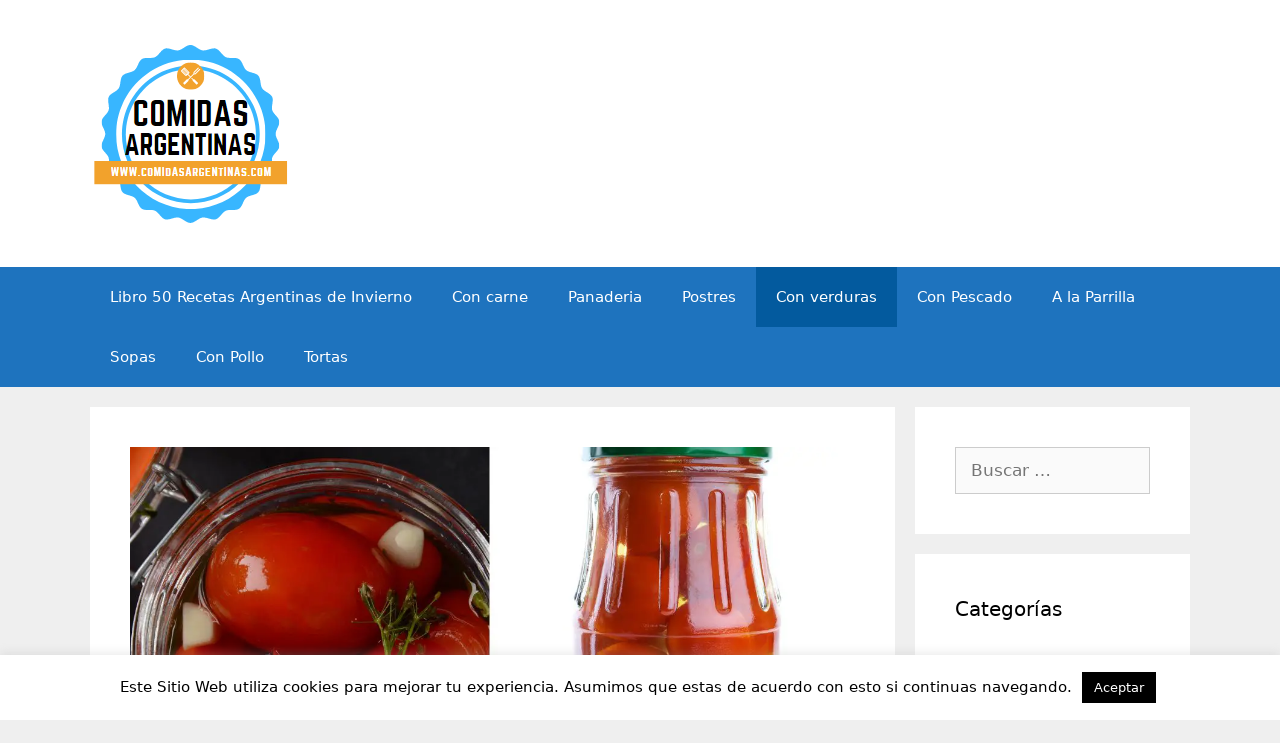

--- FILE ---
content_type: text/html; charset=UTF-8
request_url: https://comidasargentinas.com/como-hacer-tomates-cherry-en-conserva/
body_size: 21179
content:
<!DOCTYPE html><html lang="es"><head><meta charset="UTF-8"/>
<script>var __ezHttpConsent={setByCat:function(src,tagType,attributes,category,force,customSetScriptFn=null){var setScript=function(){if(force||window.ezTcfConsent[category]){if(typeof customSetScriptFn==='function'){customSetScriptFn();}else{var scriptElement=document.createElement(tagType);scriptElement.src=src;attributes.forEach(function(attr){for(var key in attr){if(attr.hasOwnProperty(key)){scriptElement.setAttribute(key,attr[key]);}}});var firstScript=document.getElementsByTagName(tagType)[0];firstScript.parentNode.insertBefore(scriptElement,firstScript);}}};if(force||(window.ezTcfConsent&&window.ezTcfConsent.loaded)){setScript();}else if(typeof getEzConsentData==="function"){getEzConsentData().then(function(ezTcfConsent){if(ezTcfConsent&&ezTcfConsent.loaded){setScript();}else{console.error("cannot get ez consent data");force=true;setScript();}});}else{force=true;setScript();console.error("getEzConsentData is not a function");}},};</script>
<script>var ezTcfConsent=window.ezTcfConsent?window.ezTcfConsent:{loaded:false,store_info:false,develop_and_improve_services:false,measure_ad_performance:false,measure_content_performance:false,select_basic_ads:false,create_ad_profile:false,select_personalized_ads:false,create_content_profile:false,select_personalized_content:false,understand_audiences:false,use_limited_data_to_select_content:false,};function getEzConsentData(){return new Promise(function(resolve){document.addEventListener("ezConsentEvent",function(event){var ezTcfConsent=event.detail.ezTcfConsent;resolve(ezTcfConsent);});});}</script>
<script>if(typeof _setEzCookies!=='function'){function _setEzCookies(ezConsentData){var cookies=window.ezCookieQueue;for(var i=0;i<cookies.length;i++){var cookie=cookies[i];if(ezConsentData&&ezConsentData.loaded&&ezConsentData[cookie.tcfCategory]){document.cookie=cookie.name+"="+cookie.value;}}}}
window.ezCookieQueue=window.ezCookieQueue||[];if(typeof addEzCookies!=='function'){function addEzCookies(arr){window.ezCookieQueue=[...window.ezCookieQueue,...arr];}}
addEzCookies([{name:"ezoab_491078",value:"mod1; Path=/; Domain=comidasargentinas.com; Max-Age=7200",tcfCategory:"store_info",isEzoic:"true",},{name:"ezosuibasgeneris-1",value:"4a02c824-5ad4-44f3-540a-8b4e8baa759f; Path=/; Domain=comidasargentinas.com; Expires=Tue, 26 Jan 2027 01:19:03 UTC; Secure; SameSite=None",tcfCategory:"understand_audiences",isEzoic:"true",}]);if(window.ezTcfConsent&&window.ezTcfConsent.loaded){_setEzCookies(window.ezTcfConsent);}else if(typeof getEzConsentData==="function"){getEzConsentData().then(function(ezTcfConsent){if(ezTcfConsent&&ezTcfConsent.loaded){_setEzCookies(window.ezTcfConsent);}else{console.error("cannot get ez consent data");_setEzCookies(window.ezTcfConsent);}});}else{console.error("getEzConsentData is not a function");_setEzCookies(window.ezTcfConsent);}</script><script type="text/javascript" data-ezscrex='false' data-cfasync='false'>window._ezaq = Object.assign({"edge_cache_status":13,"edge_response_time":79,"url":"https://comidasargentinas.com/como-hacer-tomates-cherry-en-conserva/"}, typeof window._ezaq !== "undefined" ? window._ezaq : {});</script><script type="text/javascript" data-ezscrex='false' data-cfasync='false'>window._ezaq = Object.assign({"ab_test_id":"mod1"}, typeof window._ezaq !== "undefined" ? window._ezaq : {});window.__ez=window.__ez||{};window.__ez.tf={};</script><script type="text/javascript" data-ezscrex='false' data-cfasync='false'>window.ezDisableAds = true;</script>
<script data-ezscrex='false' data-cfasync='false' data-pagespeed-no-defer>var __ez=__ez||{};__ez.stms=Date.now();__ez.evt={};__ez.script={};__ez.ck=__ez.ck||{};__ez.template={};__ez.template.isOrig=true;window.__ezScriptHost="//www.ezojs.com";__ez.queue=__ez.queue||function(){var e=0,i=0,t=[],n=!1,o=[],r=[],s=!0,a=function(e,i,n,o,r,s,a){var l=arguments.length>7&&void 0!==arguments[7]?arguments[7]:window,d=this;this.name=e,this.funcName=i,this.parameters=null===n?null:w(n)?n:[n],this.isBlock=o,this.blockedBy=r,this.deleteWhenComplete=s,this.isError=!1,this.isComplete=!1,this.isInitialized=!1,this.proceedIfError=a,this.fWindow=l,this.isTimeDelay=!1,this.process=function(){f("... func = "+e),d.isInitialized=!0,d.isComplete=!0,f("... func.apply: "+e);var i=d.funcName.split("."),n=null,o=this.fWindow||window;i.length>3||(n=3===i.length?o[i[0]][i[1]][i[2]]:2===i.length?o[i[0]][i[1]]:o[d.funcName]),null!=n&&n.apply(null,this.parameters),!0===d.deleteWhenComplete&&delete t[e],!0===d.isBlock&&(f("----- F'D: "+d.name),m())}},l=function(e,i,t,n,o,r,s){var a=arguments.length>7&&void 0!==arguments[7]?arguments[7]:window,l=this;this.name=e,this.path=i,this.async=o,this.defer=r,this.isBlock=t,this.blockedBy=n,this.isInitialized=!1,this.isError=!1,this.isComplete=!1,this.proceedIfError=s,this.fWindow=a,this.isTimeDelay=!1,this.isPath=function(e){return"/"===e[0]&&"/"!==e[1]},this.getSrc=function(e){return void 0!==window.__ezScriptHost&&this.isPath(e)&&"banger.js"!==this.name?window.__ezScriptHost+e:e},this.process=function(){l.isInitialized=!0,f("... file = "+e);var i=this.fWindow?this.fWindow.document:document,t=i.createElement("script");t.src=this.getSrc(this.path),!0===o?t.async=!0:!0===r&&(t.defer=!0),t.onerror=function(){var e={url:window.location.href,name:l.name,path:l.path,user_agent:window.navigator.userAgent};"undefined"!=typeof _ezaq&&(e.pageview_id=_ezaq.page_view_id);var i=encodeURIComponent(JSON.stringify(e)),t=new XMLHttpRequest;t.open("GET","//g.ezoic.net/ezqlog?d="+i,!0),t.send(),f("----- ERR'D: "+l.name),l.isError=!0,!0===l.isBlock&&m()},t.onreadystatechange=t.onload=function(){var e=t.readyState;f("----- F'D: "+l.name),e&&!/loaded|complete/.test(e)||(l.isComplete=!0,!0===l.isBlock&&m())},i.getElementsByTagName("head")[0].appendChild(t)}},d=function(e,i){this.name=e,this.path="",this.async=!1,this.defer=!1,this.isBlock=!1,this.blockedBy=[],this.isInitialized=!0,this.isError=!1,this.isComplete=i,this.proceedIfError=!1,this.isTimeDelay=!1,this.process=function(){}};function c(e,i,n,s,a,d,c,u,f){var m=new l(e,i,n,s,a,d,c,f);!0===u?o[e]=m:r[e]=m,t[e]=m,h(m)}function h(e){!0!==u(e)&&0!=s&&e.process()}function u(e){if(!0===e.isTimeDelay&&!1===n)return f(e.name+" blocked = TIME DELAY!"),!0;if(w(e.blockedBy))for(var i=0;i<e.blockedBy.length;i++){var o=e.blockedBy[i];if(!1===t.hasOwnProperty(o))return f(e.name+" blocked = "+o),!0;if(!0===e.proceedIfError&&!0===t[o].isError)return!1;if(!1===t[o].isComplete)return f(e.name+" blocked = "+o),!0}return!1}function f(e){var i=window.location.href,t=new RegExp("[?&]ezq=([^&#]*)","i").exec(i);"1"===(t?t[1]:null)&&console.debug(e)}function m(){++e>200||(f("let's go"),p(o),p(r))}function p(e){for(var i in e)if(!1!==e.hasOwnProperty(i)){var t=e[i];!0===t.isComplete||u(t)||!0===t.isInitialized||!0===t.isError?!0===t.isError?f(t.name+": error"):!0===t.isComplete?f(t.name+": complete already"):!0===t.isInitialized&&f(t.name+": initialized already"):t.process()}}function w(e){return"[object Array]"==Object.prototype.toString.call(e)}return window.addEventListener("load",(function(){setTimeout((function(){n=!0,f("TDELAY -----"),m()}),5e3)}),!1),{addFile:c,addFileOnce:function(e,i,n,o,r,s,a,l,d){t[e]||c(e,i,n,o,r,s,a,l,d)},addDelayFile:function(e,i){var n=new l(e,i,!1,[],!1,!1,!0);n.isTimeDelay=!0,f(e+" ...  FILE! TDELAY"),r[e]=n,t[e]=n,h(n)},addFunc:function(e,n,s,l,d,c,u,f,m,p){!0===c&&(e=e+"_"+i++);var w=new a(e,n,s,l,d,u,f,p);!0===m?o[e]=w:r[e]=w,t[e]=w,h(w)},addDelayFunc:function(e,i,n){var o=new a(e,i,n,!1,[],!0,!0);o.isTimeDelay=!0,f(e+" ...  FUNCTION! TDELAY"),r[e]=o,t[e]=o,h(o)},items:t,processAll:m,setallowLoad:function(e){s=e},markLoaded:function(e){if(e&&0!==e.length){if(e in t){var i=t[e];!0===i.isComplete?f(i.name+" "+e+": error loaded duplicate"):(i.isComplete=!0,i.isInitialized=!0)}else t[e]=new d(e,!0);f("markLoaded dummyfile: "+t[e].name)}},logWhatsBlocked:function(){for(var e in t)!1!==t.hasOwnProperty(e)&&u(t[e])}}}();__ez.evt.add=function(e,t,n){e.addEventListener?e.addEventListener(t,n,!1):e.attachEvent?e.attachEvent("on"+t,n):e["on"+t]=n()},__ez.evt.remove=function(e,t,n){e.removeEventListener?e.removeEventListener(t,n,!1):e.detachEvent?e.detachEvent("on"+t,n):delete e["on"+t]};__ez.script.add=function(e){var t=document.createElement("script");t.src=e,t.async=!0,t.type="text/javascript",document.getElementsByTagName("head")[0].appendChild(t)};__ez.dot=__ez.dot||{};__ez.queue.addFileOnce('/detroitchicago/boise.js', '/detroitchicago/boise.js?gcb=195-0&cb=5', true, [], true, false, true, false);__ez.queue.addFileOnce('/parsonsmaize/abilene.js', '/parsonsmaize/abilene.js?gcb=195-0&cb=e80eca0cdb', true, [], true, false, true, false);__ez.queue.addFileOnce('/parsonsmaize/mulvane.js', '/parsonsmaize/mulvane.js?gcb=195-0&cb=e75e48eec0', true, ['/parsonsmaize/abilene.js'], true, false, true, false);__ez.queue.addFileOnce('/detroitchicago/birmingham.js', '/detroitchicago/birmingham.js?gcb=195-0&cb=539c47377c', true, ['/parsonsmaize/abilene.js'], true, false, true, false);</script>
<script data-ezscrex="false" type="text/javascript" data-cfasync="false">window._ezaq = Object.assign({"ad_cache_level":0,"adpicker_placement_cnt":0,"ai_placeholder_cache_level":0,"ai_placeholder_placement_cnt":-1,"article_category":"Con verduras","author":"ComidasArgentinas","domain":"comidasargentinas.com","domain_id":491078,"ezcache_level":2,"ezcache_skip_code":0,"has_bad_image":0,"has_bad_words":0,"is_sitespeed":0,"lt_cache_level":0,"publish_date":"2023-10-30","response_size":76639,"response_size_orig":70833,"response_time_orig":49,"template_id":5,"url":"https://comidasargentinas.com/como-hacer-tomates-cherry-en-conserva/","word_count":0,"worst_bad_word_level":0}, typeof window._ezaq !== "undefined" ? window._ezaq : {});__ez.queue.markLoaded('ezaqBaseReady');</script>
<script type='text/javascript' data-ezscrex='false' data-cfasync='false'>
window.ezAnalyticsStatic = true;

function analyticsAddScript(script) {
	var ezDynamic = document.createElement('script');
	ezDynamic.type = 'text/javascript';
	ezDynamic.innerHTML = script;
	document.head.appendChild(ezDynamic);
}
function getCookiesWithPrefix() {
    var allCookies = document.cookie.split(';');
    var cookiesWithPrefix = {};

    for (var i = 0; i < allCookies.length; i++) {
        var cookie = allCookies[i].trim();

        for (var j = 0; j < arguments.length; j++) {
            var prefix = arguments[j];
            if (cookie.indexOf(prefix) === 0) {
                var cookieParts = cookie.split('=');
                var cookieName = cookieParts[0];
                var cookieValue = cookieParts.slice(1).join('=');
                cookiesWithPrefix[cookieName] = decodeURIComponent(cookieValue);
                break; // Once matched, no need to check other prefixes
            }
        }
    }

    return cookiesWithPrefix;
}
function productAnalytics() {
	var d = {"pr":[6,3],"omd5":"2b16da72fab78e64b048f956095cce32","nar":"risk score"};
	d.u = _ezaq.url;
	d.p = _ezaq.page_view_id;
	d.v = _ezaq.visit_uuid;
	d.ab = _ezaq.ab_test_id;
	d.e = JSON.stringify(_ezaq);
	d.ref = document.referrer;
	d.c = getCookiesWithPrefix('active_template', 'ez', 'lp_');
	if(typeof ez_utmParams !== 'undefined') {
		d.utm = ez_utmParams;
	}

	var dataText = JSON.stringify(d);
	var xhr = new XMLHttpRequest();
	xhr.open('POST','/ezais/analytics?cb=1', true);
	xhr.onload = function () {
		if (xhr.status!=200) {
            return;
		}

        if(document.readyState !== 'loading') {
            analyticsAddScript(xhr.response);
            return;
        }

        var eventFunc = function() {
            if(document.readyState === 'loading') {
                return;
            }
            document.removeEventListener('readystatechange', eventFunc, false);
            analyticsAddScript(xhr.response);
        };

        document.addEventListener('readystatechange', eventFunc, false);
	};
	xhr.setRequestHeader('Content-Type','text/plain');
	xhr.send(dataText);
}
__ez.queue.addFunc("productAnalytics", "productAnalytics", null, true, ['ezaqBaseReady'], false, false, false, true);
</script><base href="https://comidasargentinas.com/como-hacer-tomates-cherry-en-conserva/"/><script async="" src="https://pagead2.googlesyndication.com/pagead/js/adsbygoogle.js"></script>
<script async="" src="https://pagead2.googlesyndication.com/pagead/js/adsbygoogle.js?client=ca-pub-8656116129566125" crossorigin="anonymous"></script>
	
	<link rel="profile" href="https://gmpg.org/xfn/11"/>
	<meta name="robots" content="index, follow, max-image-preview:large, max-snippet:-1, max-video-preview:-1"/>

	<!-- This site is optimized with the Yoast SEO plugin v24.4 - https://yoast.com/wordpress/plugins/seo/ -->
	<title>Cómo hacer tomates cherry en conserva - Comidas argentinas</title>
	<link rel="canonical" href="http://comidasargentinas.com/como-hacer-tomates-cherry-en-conserva/"/>
	<meta property="og:locale" content="es_ES"/>
	<meta property="og:type" content="article"/>
	<meta property="og:title" content="¡Cortar los tomates cherry y ponerlos en un frasco junto con el aceite, el ajo y la albahaca! Perfecta para aderezar"/>
	<meta property="og:description" content="Las conservas caseras son una forma maravillosa de disfrutar de los sabores de la temporada durante todo el año. Los tomates cherry en conserva son una adición versátil a tu despensa, perfectos para agregar un toque de frescura a tus platos en cualquier momento. Además, son muy fáciles de preparar. En este artículo, te guiaré ... Leer másCómo hacer tomates cherry en conserva"/>
	<meta property="og:url" content="http://comidasargentinas.com/como-hacer-tomates-cherry-en-conserva/"/>
	<meta property="og:site_name" content="Comidas argentinas"/>
	<meta property="article:published_time" content="2023-10-30T23:24:02+00:00"/>
	<meta property="article:modified_time" content="2023-10-30T23:24:44+00:00"/>
	<meta property="og:image" content="http://comidasargentinas.com/wp-content/uploads/2023/10/Como-hacer-tomates-cherry-en-conserva-Imag-face.jpg"/>
	<meta property="og:image:width" content="1200"/>
	<meta property="og:image:height" content="628"/>
	<meta property="og:image:type" content="image/jpeg"/>
	<meta name="author" content="ComidasArgentinas"/>
	<meta name="twitter:card" content="summary_large_image"/>
	<meta name="twitter:label1" content="Escrito por"/>
	<meta name="twitter:data1" content="ComidasArgentinas"/>
	<meta name="twitter:label2" content="Tiempo de lectura"/>
	<meta name="twitter:data2" content="2 minutos"/>
	<script type="application/ld+json" class="yoast-schema-graph">{"@context":"https://schema.org","@graph":[{"@type":"Article","@id":"http://comidasargentinas.com/como-hacer-tomates-cherry-en-conserva/#article","isPartOf":{"@id":"http://comidasargentinas.com/como-hacer-tomates-cherry-en-conserva/"},"author":{"name":"ComidasArgentinas","@id":"http://comidasargentinas.com/#/schema/person/52c1e79eef2c51430c36f04c62c426b2"},"headline":"Cómo hacer tomates cherry en conserva","datePublished":"2023-10-30T23:24:02+00:00","dateModified":"2023-10-30T23:24:44+00:00","mainEntityOfPage":{"@id":"http://comidasargentinas.com/como-hacer-tomates-cherry-en-conserva/"},"wordCount":480,"commentCount":0,"publisher":{"@id":"http://comidasargentinas.com/#organization"},"image":{"@id":"http://comidasargentinas.com/como-hacer-tomates-cherry-en-conserva/#primaryimage"},"thumbnailUrl":"https://comidasargentinas.com/wp-content/uploads/2023/10/Como-hacer-tomates-cherry-en-conserva.jpg","articleSection":["Con verduras"],"inLanguage":"es","potentialAction":[{"@type":"CommentAction","name":"Comment","target":["http://comidasargentinas.com/como-hacer-tomates-cherry-en-conserva/#respond"]}]},{"@type":"WebPage","@id":"http://comidasargentinas.com/como-hacer-tomates-cherry-en-conserva/","url":"http://comidasargentinas.com/como-hacer-tomates-cherry-en-conserva/","name":"Cómo hacer tomates cherry en conserva - Comidas argentinas","isPartOf":{"@id":"http://comidasargentinas.com/#website"},"primaryImageOfPage":{"@id":"http://comidasargentinas.com/como-hacer-tomates-cherry-en-conserva/#primaryimage"},"image":{"@id":"http://comidasargentinas.com/como-hacer-tomates-cherry-en-conserva/#primaryimage"},"thumbnailUrl":"https://comidasargentinas.com/wp-content/uploads/2023/10/Como-hacer-tomates-cherry-en-conserva.jpg","datePublished":"2023-10-30T23:24:02+00:00","dateModified":"2023-10-30T23:24:44+00:00","breadcrumb":{"@id":"http://comidasargentinas.com/como-hacer-tomates-cherry-en-conserva/#breadcrumb"},"inLanguage":"es","potentialAction":[{"@type":"ReadAction","target":["http://comidasargentinas.com/como-hacer-tomates-cherry-en-conserva/"]}]},{"@type":"ImageObject","inLanguage":"es","@id":"http://comidasargentinas.com/como-hacer-tomates-cherry-en-conserva/#primaryimage","url":"https://comidasargentinas.com/wp-content/uploads/2023/10/Como-hacer-tomates-cherry-en-conserva.jpg","contentUrl":"https://comidasargentinas.com/wp-content/uploads/2023/10/Como-hacer-tomates-cherry-en-conserva.jpg","width":1200,"height":628},{"@type":"BreadcrumbList","@id":"http://comidasargentinas.com/como-hacer-tomates-cherry-en-conserva/#breadcrumb","itemListElement":[{"@type":"ListItem","position":1,"name":"Portada","item":"http://comidasargentinas.com/"},{"@type":"ListItem","position":2,"name":"Cómo hacer tomates cherry en conserva"}]},{"@type":"WebSite","@id":"http://comidasargentinas.com/#website","url":"http://comidasargentinas.com/","name":"Comidas argentinas","description":"Recetas y trucos para hacer las típicas comidas que disfrutamos los argentinos","publisher":{"@id":"http://comidasargentinas.com/#organization"},"potentialAction":[{"@type":"SearchAction","target":{"@type":"EntryPoint","urlTemplate":"http://comidasargentinas.com/?s={search_term_string}"},"query-input":{"@type":"PropertyValueSpecification","valueRequired":true,"valueName":"search_term_string"}}],"inLanguage":"es"},{"@type":"Organization","@id":"http://comidasargentinas.com/#organization","name":"Comidas argentinas","url":"http://comidasargentinas.com/","logo":{"@type":"ImageObject","inLanguage":"es","@id":"http://comidasargentinas.com/#/schema/logo/image/","url":"https://comidasargentinas.com/wp-content/uploads/2019/06/cropped-logocomidasargentinas.png","contentUrl":"https://comidasargentinas.com/wp-content/uploads/2019/06/cropped-logocomidasargentinas.png","width":203,"height":187,"caption":"Comidas argentinas"},"image":{"@id":"http://comidasargentinas.com/#/schema/logo/image/"}},{"@type":"Person","@id":"http://comidasargentinas.com/#/schema/person/52c1e79eef2c51430c36f04c62c426b2","name":"ComidasArgentinas","image":{"@type":"ImageObject","inLanguage":"es","@id":"http://comidasargentinas.com/#/schema/person/image/","url":"https://secure.gravatar.com/avatar/994ce1b50278d18d2bf148082f51e205a8a1b21d84540be04e5c1258a2e041a4?s=96&d=mm&r=g","contentUrl":"https://secure.gravatar.com/avatar/994ce1b50278d18d2bf148082f51e205a8a1b21d84540be04e5c1258a2e041a4?s=96&d=mm&r=g","caption":"ComidasArgentinas"},"url":"https://comidasargentinas.com/author/comidasargentinas/"}]}</script>
	<!-- / Yoast SEO plugin. -->


<link rel="alternate" title="oEmbed (JSON)" type="application/json+oembed" href="https://comidasargentinas.com/wp-json/oembed/1.0/embed?url=https%3A%2F%2Fcomidasargentinas.com%2Fcomo-hacer-tomates-cherry-en-conserva%2F"/>
<link rel="alternate" title="oEmbed (XML)" type="text/xml+oembed" href="https://comidasargentinas.com/wp-json/oembed/1.0/embed?url=https%3A%2F%2Fcomidasargentinas.com%2Fcomo-hacer-tomates-cherry-en-conserva%2F&amp;format=xml"/>
<style id="wp-img-auto-sizes-contain-inline-css" type="text/css">
img:is([sizes=auto i],[sizes^="auto," i]){contain-intrinsic-size:3000px 1500px}
/*# sourceURL=wp-img-auto-sizes-contain-inline-css */
</style>
<style id="wp-emoji-styles-inline-css" type="text/css">

	img.wp-smiley, img.emoji {
		display: inline !important;
		border: none !important;
		box-shadow: none !important;
		height: 1em !important;
		width: 1em !important;
		margin: 0 0.07em !important;
		vertical-align: -0.1em !important;
		background: none !important;
		padding: 0 !important;
	}
/*# sourceURL=wp-emoji-styles-inline-css */
</style>
<style id="wp-block-library-inline-css" type="text/css">
:root{--wp-block-synced-color:#7a00df;--wp-block-synced-color--rgb:122,0,223;--wp-bound-block-color:var(--wp-block-synced-color);--wp-editor-canvas-background:#ddd;--wp-admin-theme-color:#007cba;--wp-admin-theme-color--rgb:0,124,186;--wp-admin-theme-color-darker-10:#006ba1;--wp-admin-theme-color-darker-10--rgb:0,107,160.5;--wp-admin-theme-color-darker-20:#005a87;--wp-admin-theme-color-darker-20--rgb:0,90,135;--wp-admin-border-width-focus:2px}@media (min-resolution:192dpi){:root{--wp-admin-border-width-focus:1.5px}}.wp-element-button{cursor:pointer}:root .has-very-light-gray-background-color{background-color:#eee}:root .has-very-dark-gray-background-color{background-color:#313131}:root .has-very-light-gray-color{color:#eee}:root .has-very-dark-gray-color{color:#313131}:root .has-vivid-green-cyan-to-vivid-cyan-blue-gradient-background{background:linear-gradient(135deg,#00d084,#0693e3)}:root .has-purple-crush-gradient-background{background:linear-gradient(135deg,#34e2e4,#4721fb 50%,#ab1dfe)}:root .has-hazy-dawn-gradient-background{background:linear-gradient(135deg,#faaca8,#dad0ec)}:root .has-subdued-olive-gradient-background{background:linear-gradient(135deg,#fafae1,#67a671)}:root .has-atomic-cream-gradient-background{background:linear-gradient(135deg,#fdd79a,#004a59)}:root .has-nightshade-gradient-background{background:linear-gradient(135deg,#330968,#31cdcf)}:root .has-midnight-gradient-background{background:linear-gradient(135deg,#020381,#2874fc)}:root{--wp--preset--font-size--normal:16px;--wp--preset--font-size--huge:42px}.has-regular-font-size{font-size:1em}.has-larger-font-size{font-size:2.625em}.has-normal-font-size{font-size:var(--wp--preset--font-size--normal)}.has-huge-font-size{font-size:var(--wp--preset--font-size--huge)}.has-text-align-center{text-align:center}.has-text-align-left{text-align:left}.has-text-align-right{text-align:right}.has-fit-text{white-space:nowrap!important}#end-resizable-editor-section{display:none}.aligncenter{clear:both}.items-justified-left{justify-content:flex-start}.items-justified-center{justify-content:center}.items-justified-right{justify-content:flex-end}.items-justified-space-between{justify-content:space-between}.screen-reader-text{border:0;clip-path:inset(50%);height:1px;margin:-1px;overflow:hidden;padding:0;position:absolute;width:1px;word-wrap:normal!important}.screen-reader-text:focus{background-color:#ddd;clip-path:none;color:#444;display:block;font-size:1em;height:auto;left:5px;line-height:normal;padding:15px 23px 14px;text-decoration:none;top:5px;width:auto;z-index:100000}html :where(.has-border-color){border-style:solid}html :where([style*=border-top-color]){border-top-style:solid}html :where([style*=border-right-color]){border-right-style:solid}html :where([style*=border-bottom-color]){border-bottom-style:solid}html :where([style*=border-left-color]){border-left-style:solid}html :where([style*=border-width]){border-style:solid}html :where([style*=border-top-width]){border-top-style:solid}html :where([style*=border-right-width]){border-right-style:solid}html :where([style*=border-bottom-width]){border-bottom-style:solid}html :where([style*=border-left-width]){border-left-style:solid}html :where(img[class*=wp-image-]){height:auto;max-width:100%}:where(figure){margin:0 0 1em}html :where(.is-position-sticky){--wp-admin--admin-bar--position-offset:var(--wp-admin--admin-bar--height,0px)}@media screen and (max-width:600px){html :where(.is-position-sticky){--wp-admin--admin-bar--position-offset:0px}}

/*# sourceURL=wp-block-library-inline-css */
</style><style id="wp-block-paragraph-inline-css" type="text/css">
.is-small-text{font-size:.875em}.is-regular-text{font-size:1em}.is-large-text{font-size:2.25em}.is-larger-text{font-size:3em}.has-drop-cap:not(:focus):first-letter{float:left;font-size:8.4em;font-style:normal;font-weight:100;line-height:.68;margin:.05em .1em 0 0;text-transform:uppercase}body.rtl .has-drop-cap:not(:focus):first-letter{float:none;margin-left:.1em}p.has-drop-cap.has-background{overflow:hidden}:root :where(p.has-background){padding:1.25em 2.375em}:where(p.has-text-color:not(.has-link-color)) a{color:inherit}p.has-text-align-left[style*="writing-mode:vertical-lr"],p.has-text-align-right[style*="writing-mode:vertical-rl"]{rotate:180deg}
/*# sourceURL=https://comidasargentinas.com/wp-includes/blocks/paragraph/style.min.css */
</style>
<style id="wp-block-quote-inline-css" type="text/css">
.wp-block-quote{box-sizing:border-box;overflow-wrap:break-word}.wp-block-quote.is-large:where(:not(.is-style-plain)),.wp-block-quote.is-style-large:where(:not(.is-style-plain)){margin-bottom:1em;padding:0 1em}.wp-block-quote.is-large:where(:not(.is-style-plain)) p,.wp-block-quote.is-style-large:where(:not(.is-style-plain)) p{font-size:1.5em;font-style:italic;line-height:1.6}.wp-block-quote.is-large:where(:not(.is-style-plain)) cite,.wp-block-quote.is-large:where(:not(.is-style-plain)) footer,.wp-block-quote.is-style-large:where(:not(.is-style-plain)) cite,.wp-block-quote.is-style-large:where(:not(.is-style-plain)) footer{font-size:1.125em;text-align:right}.wp-block-quote>cite{display:block}
/*# sourceURL=https://comidasargentinas.com/wp-includes/blocks/quote/style.min.css */
</style>
<style id="global-styles-inline-css" type="text/css">
:root{--wp--preset--aspect-ratio--square: 1;--wp--preset--aspect-ratio--4-3: 4/3;--wp--preset--aspect-ratio--3-4: 3/4;--wp--preset--aspect-ratio--3-2: 3/2;--wp--preset--aspect-ratio--2-3: 2/3;--wp--preset--aspect-ratio--16-9: 16/9;--wp--preset--aspect-ratio--9-16: 9/16;--wp--preset--color--black: #000000;--wp--preset--color--cyan-bluish-gray: #abb8c3;--wp--preset--color--white: #ffffff;--wp--preset--color--pale-pink: #f78da7;--wp--preset--color--vivid-red: #cf2e2e;--wp--preset--color--luminous-vivid-orange: #ff6900;--wp--preset--color--luminous-vivid-amber: #fcb900;--wp--preset--color--light-green-cyan: #7bdcb5;--wp--preset--color--vivid-green-cyan: #00d084;--wp--preset--color--pale-cyan-blue: #8ed1fc;--wp--preset--color--vivid-cyan-blue: #0693e3;--wp--preset--color--vivid-purple: #9b51e0;--wp--preset--gradient--vivid-cyan-blue-to-vivid-purple: linear-gradient(135deg,rgb(6,147,227) 0%,rgb(155,81,224) 100%);--wp--preset--gradient--light-green-cyan-to-vivid-green-cyan: linear-gradient(135deg,rgb(122,220,180) 0%,rgb(0,208,130) 100%);--wp--preset--gradient--luminous-vivid-amber-to-luminous-vivid-orange: linear-gradient(135deg,rgb(252,185,0) 0%,rgb(255,105,0) 100%);--wp--preset--gradient--luminous-vivid-orange-to-vivid-red: linear-gradient(135deg,rgb(255,105,0) 0%,rgb(207,46,46) 100%);--wp--preset--gradient--very-light-gray-to-cyan-bluish-gray: linear-gradient(135deg,rgb(238,238,238) 0%,rgb(169,184,195) 100%);--wp--preset--gradient--cool-to-warm-spectrum: linear-gradient(135deg,rgb(74,234,220) 0%,rgb(151,120,209) 20%,rgb(207,42,186) 40%,rgb(238,44,130) 60%,rgb(251,105,98) 80%,rgb(254,248,76) 100%);--wp--preset--gradient--blush-light-purple: linear-gradient(135deg,rgb(255,206,236) 0%,rgb(152,150,240) 100%);--wp--preset--gradient--blush-bordeaux: linear-gradient(135deg,rgb(254,205,165) 0%,rgb(254,45,45) 50%,rgb(107,0,62) 100%);--wp--preset--gradient--luminous-dusk: linear-gradient(135deg,rgb(255,203,112) 0%,rgb(199,81,192) 50%,rgb(65,88,208) 100%);--wp--preset--gradient--pale-ocean: linear-gradient(135deg,rgb(255,245,203) 0%,rgb(182,227,212) 50%,rgb(51,167,181) 100%);--wp--preset--gradient--electric-grass: linear-gradient(135deg,rgb(202,248,128) 0%,rgb(113,206,126) 100%);--wp--preset--gradient--midnight: linear-gradient(135deg,rgb(2,3,129) 0%,rgb(40,116,252) 100%);--wp--preset--font-size--small: 13px;--wp--preset--font-size--medium: 20px;--wp--preset--font-size--large: 36px;--wp--preset--font-size--x-large: 42px;--wp--preset--spacing--20: 0.44rem;--wp--preset--spacing--30: 0.67rem;--wp--preset--spacing--40: 1rem;--wp--preset--spacing--50: 1.5rem;--wp--preset--spacing--60: 2.25rem;--wp--preset--spacing--70: 3.38rem;--wp--preset--spacing--80: 5.06rem;--wp--preset--shadow--natural: 6px 6px 9px rgba(0, 0, 0, 0.2);--wp--preset--shadow--deep: 12px 12px 50px rgba(0, 0, 0, 0.4);--wp--preset--shadow--sharp: 6px 6px 0px rgba(0, 0, 0, 0.2);--wp--preset--shadow--outlined: 6px 6px 0px -3px rgb(255, 255, 255), 6px 6px rgb(0, 0, 0);--wp--preset--shadow--crisp: 6px 6px 0px rgb(0, 0, 0);}:where(.is-layout-flex){gap: 0.5em;}:where(.is-layout-grid){gap: 0.5em;}body .is-layout-flex{display: flex;}.is-layout-flex{flex-wrap: wrap;align-items: center;}.is-layout-flex > :is(*, div){margin: 0;}body .is-layout-grid{display: grid;}.is-layout-grid > :is(*, div){margin: 0;}:where(.wp-block-columns.is-layout-flex){gap: 2em;}:where(.wp-block-columns.is-layout-grid){gap: 2em;}:where(.wp-block-post-template.is-layout-flex){gap: 1.25em;}:where(.wp-block-post-template.is-layout-grid){gap: 1.25em;}.has-black-color{color: var(--wp--preset--color--black) !important;}.has-cyan-bluish-gray-color{color: var(--wp--preset--color--cyan-bluish-gray) !important;}.has-white-color{color: var(--wp--preset--color--white) !important;}.has-pale-pink-color{color: var(--wp--preset--color--pale-pink) !important;}.has-vivid-red-color{color: var(--wp--preset--color--vivid-red) !important;}.has-luminous-vivid-orange-color{color: var(--wp--preset--color--luminous-vivid-orange) !important;}.has-luminous-vivid-amber-color{color: var(--wp--preset--color--luminous-vivid-amber) !important;}.has-light-green-cyan-color{color: var(--wp--preset--color--light-green-cyan) !important;}.has-vivid-green-cyan-color{color: var(--wp--preset--color--vivid-green-cyan) !important;}.has-pale-cyan-blue-color{color: var(--wp--preset--color--pale-cyan-blue) !important;}.has-vivid-cyan-blue-color{color: var(--wp--preset--color--vivid-cyan-blue) !important;}.has-vivid-purple-color{color: var(--wp--preset--color--vivid-purple) !important;}.has-black-background-color{background-color: var(--wp--preset--color--black) !important;}.has-cyan-bluish-gray-background-color{background-color: var(--wp--preset--color--cyan-bluish-gray) !important;}.has-white-background-color{background-color: var(--wp--preset--color--white) !important;}.has-pale-pink-background-color{background-color: var(--wp--preset--color--pale-pink) !important;}.has-vivid-red-background-color{background-color: var(--wp--preset--color--vivid-red) !important;}.has-luminous-vivid-orange-background-color{background-color: var(--wp--preset--color--luminous-vivid-orange) !important;}.has-luminous-vivid-amber-background-color{background-color: var(--wp--preset--color--luminous-vivid-amber) !important;}.has-light-green-cyan-background-color{background-color: var(--wp--preset--color--light-green-cyan) !important;}.has-vivid-green-cyan-background-color{background-color: var(--wp--preset--color--vivid-green-cyan) !important;}.has-pale-cyan-blue-background-color{background-color: var(--wp--preset--color--pale-cyan-blue) !important;}.has-vivid-cyan-blue-background-color{background-color: var(--wp--preset--color--vivid-cyan-blue) !important;}.has-vivid-purple-background-color{background-color: var(--wp--preset--color--vivid-purple) !important;}.has-black-border-color{border-color: var(--wp--preset--color--black) !important;}.has-cyan-bluish-gray-border-color{border-color: var(--wp--preset--color--cyan-bluish-gray) !important;}.has-white-border-color{border-color: var(--wp--preset--color--white) !important;}.has-pale-pink-border-color{border-color: var(--wp--preset--color--pale-pink) !important;}.has-vivid-red-border-color{border-color: var(--wp--preset--color--vivid-red) !important;}.has-luminous-vivid-orange-border-color{border-color: var(--wp--preset--color--luminous-vivid-orange) !important;}.has-luminous-vivid-amber-border-color{border-color: var(--wp--preset--color--luminous-vivid-amber) !important;}.has-light-green-cyan-border-color{border-color: var(--wp--preset--color--light-green-cyan) !important;}.has-vivid-green-cyan-border-color{border-color: var(--wp--preset--color--vivid-green-cyan) !important;}.has-pale-cyan-blue-border-color{border-color: var(--wp--preset--color--pale-cyan-blue) !important;}.has-vivid-cyan-blue-border-color{border-color: var(--wp--preset--color--vivid-cyan-blue) !important;}.has-vivid-purple-border-color{border-color: var(--wp--preset--color--vivid-purple) !important;}.has-vivid-cyan-blue-to-vivid-purple-gradient-background{background: var(--wp--preset--gradient--vivid-cyan-blue-to-vivid-purple) !important;}.has-light-green-cyan-to-vivid-green-cyan-gradient-background{background: var(--wp--preset--gradient--light-green-cyan-to-vivid-green-cyan) !important;}.has-luminous-vivid-amber-to-luminous-vivid-orange-gradient-background{background: var(--wp--preset--gradient--luminous-vivid-amber-to-luminous-vivid-orange) !important;}.has-luminous-vivid-orange-to-vivid-red-gradient-background{background: var(--wp--preset--gradient--luminous-vivid-orange-to-vivid-red) !important;}.has-very-light-gray-to-cyan-bluish-gray-gradient-background{background: var(--wp--preset--gradient--very-light-gray-to-cyan-bluish-gray) !important;}.has-cool-to-warm-spectrum-gradient-background{background: var(--wp--preset--gradient--cool-to-warm-spectrum) !important;}.has-blush-light-purple-gradient-background{background: var(--wp--preset--gradient--blush-light-purple) !important;}.has-blush-bordeaux-gradient-background{background: var(--wp--preset--gradient--blush-bordeaux) !important;}.has-luminous-dusk-gradient-background{background: var(--wp--preset--gradient--luminous-dusk) !important;}.has-pale-ocean-gradient-background{background: var(--wp--preset--gradient--pale-ocean) !important;}.has-electric-grass-gradient-background{background: var(--wp--preset--gradient--electric-grass) !important;}.has-midnight-gradient-background{background: var(--wp--preset--gradient--midnight) !important;}.has-small-font-size{font-size: var(--wp--preset--font-size--small) !important;}.has-medium-font-size{font-size: var(--wp--preset--font-size--medium) !important;}.has-large-font-size{font-size: var(--wp--preset--font-size--large) !important;}.has-x-large-font-size{font-size: var(--wp--preset--font-size--x-large) !important;}
/*# sourceURL=global-styles-inline-css */
</style>

<style id="classic-theme-styles-inline-css" type="text/css">
/*! This file is auto-generated */
.wp-block-button__link{color:#fff;background-color:#32373c;border-radius:9999px;box-shadow:none;text-decoration:none;padding:calc(.667em + 2px) calc(1.333em + 2px);font-size:1.125em}.wp-block-file__button{background:#32373c;color:#fff;text-decoration:none}
/*# sourceURL=/wp-includes/css/classic-themes.min.css */
</style>
<link rel="stylesheet" id="cookie-law-info-css" href="https://comidasargentinas.com/wp-content/plugins/cookie-law-info/legacy/public/css/cookie-law-info-public.css?ver=3.2.8" type="text/css" media="all"/>
<link rel="stylesheet" id="cookie-law-info-gdpr-css" href="https://comidasargentinas.com/wp-content/plugins/cookie-law-info/legacy/public/css/cookie-law-info-gdpr.css?ver=3.2.8" type="text/css" media="all"/>
<link rel="stylesheet" id="generate-style-grid-css" href="https://comidasargentinas.com/wp-content/themes/generatepress/css/unsemantic-grid.min.css?ver=2.3.2" type="text/css" media="all"/>
<link rel="stylesheet" id="generate-style-css" href="https://comidasargentinas.com/wp-content/themes/generatepress/style.min.css?ver=2.3.2" type="text/css" media="all"/>
<style id="generate-style-inline-css" type="text/css">
body{background-color:#efefef;color:#3a3a3a;}a, a:visited{color:#1e73be;}a:hover, a:focus, a:active{color:#000000;}body .grid-container{max-width:1100px;}body, button, input, select, textarea{font-family:-apple-system, system-ui, BlinkMacSystemFont, "Segoe UI", Helvetica, Arial, sans-serif, "Apple Color Emoji", "Segoe UI Emoji", "Segoe UI Symbol";}.entry-content > [class*="wp-block-"]:not(:last-child){margin-bottom:1.5em;}.main-navigation .main-nav ul ul li a{font-size:14px;}@media (max-width:768px){.main-title{font-size:30px;}h1{font-size:30px;}h2{font-size:25px;}}.top-bar{background-color:#636363;color:#ffffff;}.top-bar a,.top-bar a:visited{color:#ffffff;}.top-bar a:hover{color:#303030;}.site-header{background-color:#ffffff;color:#3a3a3a;}.site-header a,.site-header a:visited{color:#3a3a3a;}.main-title a,.main-title a:hover,.main-title a:visited{color:#222222;}.site-description{color:#757575;}.main-navigation,.main-navigation ul ul{background-color:#1e73be;}.main-navigation .main-nav ul li a,.menu-toggle{color:#ffffff;}.main-navigation .main-nav ul li:hover > a,.main-navigation .main-nav ul li:focus > a, .main-navigation .main-nav ul li.sfHover > a{color:#ffffff;background-color:#035a9e;}button.menu-toggle:hover,button.menu-toggle:focus,.main-navigation .mobile-bar-items a,.main-navigation .mobile-bar-items a:hover,.main-navigation .mobile-bar-items a:focus{color:#ffffff;}.main-navigation .main-nav ul li[class*="current-menu-"] > a{color:#ffffff;background-color:#035a9e;}.main-navigation .main-nav ul li[class*="current-menu-"] > a:hover,.main-navigation .main-nav ul li[class*="current-menu-"].sfHover > a{color:#ffffff;background-color:#035a9e;}.navigation-search input[type="search"],.navigation-search input[type="search"]:active{color:#035a9e;background-color:#035a9e;}.navigation-search input[type="search"]:focus{color:#ffffff;background-color:#035a9e;}.main-navigation ul ul{background-color:#035a9e;}.main-navigation .main-nav ul ul li a{color:#ffffff;}.main-navigation .main-nav ul ul li:hover > a,.main-navigation .main-nav ul ul li:focus > a,.main-navigation .main-nav ul ul li.sfHover > a{color:#bbd2e8;background-color:#035a9e;}.main-navigation .main-nav ul ul li[class*="current-menu-"] > a{color:#bbd2e8;background-color:#035a9e;}.main-navigation .main-nav ul ul li[class*="current-menu-"] > a:hover,.main-navigation .main-nav ul ul li[class*="current-menu-"].sfHover > a{color:#bbd2e8;background-color:#035a9e;}.separate-containers .inside-article, .separate-containers .comments-area, .separate-containers .page-header, .one-container .container, .separate-containers .paging-navigation, .inside-page-header{background-color:#ffffff;}.entry-meta{color:#595959;}.entry-meta a,.entry-meta a:visited{color:#595959;}.entry-meta a:hover{color:#1e73be;}.sidebar .widget{background-color:#ffffff;}.sidebar .widget .widget-title{color:#000000;}.footer-widgets{background-color:#ffffff;}.footer-widgets .widget-title{color:#000000;}.site-info{color:#ffffff;background-color:#222222;}.site-info a,.site-info a:visited{color:#ffffff;}.site-info a:hover{color:#606060;}.footer-bar .widget_nav_menu .current-menu-item a{color:#606060;}input[type="text"],input[type="email"],input[type="url"],input[type="password"],input[type="search"],input[type="tel"],input[type="number"],textarea,select{color:#666666;background-color:#fafafa;border-color:#cccccc;}input[type="text"]:focus,input[type="email"]:focus,input[type="url"]:focus,input[type="password"]:focus,input[type="search"]:focus,input[type="tel"]:focus,input[type="number"]:focus,textarea:focus,select:focus{color:#666666;background-color:#ffffff;border-color:#bfbfbf;}button,html input[type="button"],input[type="reset"],input[type="submit"],a.button,a.button:visited,a.wp-block-button__link:not(.has-background){color:#ffffff;background-color:#666666;}button:hover,html input[type="button"]:hover,input[type="reset"]:hover,input[type="submit"]:hover,a.button:hover,button:focus,html input[type="button"]:focus,input[type="reset"]:focus,input[type="submit"]:focus,a.button:focus,a.wp-block-button__link:not(.has-background):active,a.wp-block-button__link:not(.has-background):focus,a.wp-block-button__link:not(.has-background):hover{color:#ffffff;background-color:#3f3f3f;}.generate-back-to-top,.generate-back-to-top:visited{background-color:rgba( 0,0,0,0.4 );color:#ffffff;}.generate-back-to-top:hover,.generate-back-to-top:focus{background-color:rgba( 0,0,0,0.6 );color:#ffffff;}.entry-content .alignwide, body:not(.no-sidebar) .entry-content .alignfull{margin-left:-40px;width:calc(100% + 80px);max-width:calc(100% + 80px);}.rtl .menu-item-has-children .dropdown-menu-toggle{padding-left:20px;}.rtl .main-navigation .main-nav ul li.menu-item-has-children > a{padding-right:20px;}@media (max-width:768px){.separate-containers .inside-article, .separate-containers .comments-area, .separate-containers .page-header, .separate-containers .paging-navigation, .one-container .site-content, .inside-page-header{padding:30px;}.entry-content .alignwide, body:not(.no-sidebar) .entry-content .alignfull{margin-left:-30px;width:calc(100% + 60px);max-width:calc(100% + 60px);}}.one-container .sidebar .widget{padding:0px;}@media (max-width: 768px){.main-navigation .menu-toggle,.main-navigation .mobile-bar-items,.sidebar-nav-mobile:not(#sticky-placeholder){display:block;}.main-navigation ul,.gen-sidebar-nav{display:none;}[class*="nav-float-"] .site-header .inside-header > *{float:none;clear:both;}}@font-face {font-family: "GeneratePress";src:  url("https://comidasargentinas.com/wp-content/themes/generatepress/fonts/generatepress.eot");src:  url("https://comidasargentinas.com/wp-content/themes/generatepress/fonts/generatepress.eot#iefix") format("embedded-opentype"),  url("https://comidasargentinas.com/wp-content/themes/generatepress/fonts/generatepress.woff2") format("woff2"),  url("https://comidasargentinas.com/wp-content/themes/generatepress/fonts/generatepress.woff") format("woff"),  url("https://comidasargentinas.com/wp-content/themes/generatepress/fonts/generatepress.ttf") format("truetype"),  url("https://comidasargentinas.com/wp-content/themes/generatepress/fonts/generatepress.svg#GeneratePress") format("svg");font-weight: normal;font-style: normal;}
/*# sourceURL=generate-style-inline-css */
</style>
<link rel="stylesheet" id="generate-mobile-style-css" href="https://comidasargentinas.com/wp-content/themes/generatepress/css/mobile.min.css?ver=2.3.2" type="text/css" media="all"/>
<link rel="stylesheet" id="font-awesome-css" href="https://comidasargentinas.com/wp-content/themes/generatepress/css/font-awesome.min.css?ver=4.7" type="text/css" media="all"/>
<script type="text/javascript" src="https://comidasargentinas.com/wp-includes/js/jquery/jquery.min.js?ver=3.7.1" id="jquery-core-js"></script>
<script type="text/javascript" src="https://comidasargentinas.com/wp-includes/js/jquery/jquery-migrate.min.js?ver=3.4.1" id="jquery-migrate-js"></script>
<script type="text/javascript" id="jquery-js-after">
/* <![CDATA[ */
jQuery(document).ready(function() {
	jQuery(".24e3e6806b876ea252460454fdb07694").click(function() {
		jQuery.post(
			"https://comidasargentinas.com/wp-admin/admin-ajax.php", {
				"action": "quick_adsense_onpost_ad_click",
				"quick_adsense_onpost_ad_index": jQuery(this).attr("data-index"),
				"quick_adsense_nonce": "1b63278a52",
			}, function(response) { }
		);
	});
});

//# sourceURL=jquery-js-after
/* ]]> */
</script>
<script type="text/javascript" id="cookie-law-info-js-extra">
/* <![CDATA[ */
var Cli_Data = {"nn_cookie_ids":[],"cookielist":[],"non_necessary_cookies":[],"ccpaEnabled":"","ccpaRegionBased":"","ccpaBarEnabled":"","strictlyEnabled":["necessary","obligatoire"],"ccpaType":"gdpr","js_blocking":"","custom_integration":"","triggerDomRefresh":"","secure_cookies":""};
var cli_cookiebar_settings = {"animate_speed_hide":"500","animate_speed_show":"500","background":"#FFF","border":"#b1a6a6c2","border_on":"","button_1_button_colour":"#000","button_1_button_hover":"#000000","button_1_link_colour":"#fff","button_1_as_button":"1","button_1_new_win":"","button_2_button_colour":"#333","button_2_button_hover":"#292929","button_2_link_colour":"#444","button_2_as_button":"","button_2_hidebar":"","button_3_button_colour":"#000","button_3_button_hover":"#000000","button_3_link_colour":"#fff","button_3_as_button":"1","button_3_new_win":"","button_4_button_colour":"#000","button_4_button_hover":"#000000","button_4_link_colour":"#62a329","button_4_as_button":"","button_7_button_colour":"#61a229","button_7_button_hover":"#4e8221","button_7_link_colour":"#fff","button_7_as_button":"1","button_7_new_win":"","font_family":"inherit","header_fix":"","notify_animate_hide":"1","notify_animate_show":"","notify_div_id":"#cookie-law-info-bar","notify_position_horizontal":"right","notify_position_vertical":"bottom","scroll_close":"1","scroll_close_reload":"","accept_close_reload":"","reject_close_reload":"","showagain_tab":"1","showagain_background":"#fff","showagain_border":"#000","showagain_div_id":"#cookie-law-info-again","showagain_x_position":"100px","text":"#000","show_once_yn":"","show_once":"10000","logging_on":"","as_popup":"","popup_overlay":"1","bar_heading_text":"","cookie_bar_as":"banner","popup_showagain_position":"bottom-right","widget_position":"left"};
var log_object = {"ajax_url":"https://comidasargentinas.com/wp-admin/admin-ajax.php"};
//# sourceURL=cookie-law-info-js-extra
/* ]]> */
</script>
<script type="text/javascript" src="https://comidasargentinas.com/wp-content/plugins/cookie-law-info/legacy/public/js/cookie-law-info-public.js?ver=3.2.8" id="cookie-law-info-js"></script>
<link rel="https://api.w.org/" href="https://comidasargentinas.com/wp-json/"/><link rel="alternate" title="JSON" type="application/json" href="https://comidasargentinas.com/wp-json/wp/v2/posts/5801"/><link rel="pingback" href="https://comidasargentinas.com/xmlrpc.php"/>
<meta name="viewport" content="width=device-width, initial-scale=1"/><!-- Global site tag (gtag.js) - Google Analytics -->
<script async="" src="https://www.googletagmanager.com/gtag/js?id=UA-143071032-1"></script>
<script>
  window.dataLayer = window.dataLayer || [];
  function gtag(){dataLayer.push(arguments);}
  gtag('js', new Date());

  gtag('config', 'UA-143071032-1');
</script>
<script type="text/javascript">
  window._taboola = window._taboola || [];
  _taboola.push({article:'auto'});
  !function (e, f, u, i) {
    if (!document.getElementById(i)){
      e.async = 1;
      e.src = u;
      e.id = i;
      f.parentNode.insertBefore(e, f);
    }
  }(document.createElement('script'),
  document.getElementsByTagName('script')[0],
  '//cdn.taboola.com/libtrc/razafolklorica-comidasargentinas/loader.js',
  'tb_loader_script');
  if(window.performance && typeof window.performance.mark == 'function')
    {window.performance.mark('tbl_ic');}
</script>
	<!-- Replace the {publisher_id} placeholder with your actual Publisher ID e.g. 123456: -->
<script async="" src="https://cdn.taboola.com/webpush/publishers/1755114/taboola-push-sdk.js"></script>
<script type='text/javascript'>
var ezoTemplate = 'orig_site';
var ezouid = '1';
var ezoFormfactor = '1';
</script><script data-ezscrex="false" type='text/javascript'>
var soc_app_id = '0';
var did = 491078;
var ezdomain = 'comidasargentinas.com';
var ezoicSearchable = 1;
</script></head>

<body class="wp-singular post-template-default single single-post postid-5801 single-format-standard wp-custom-logo wp-embed-responsive wp-theme-generatepress right-sidebar nav-below-header fluid-header separate-containers active-footer-widgets-3 nav-aligned-left header-aligned-left dropdown-hover featured-image-active" itemtype="https://schema.org/Blog" itemscope="">
	<a class="screen-reader-text skip-link" href="#content" title="Saltar al contenido">Saltar al contenido</a>		<header id="masthead" class="site-header" itemtype="https://schema.org/WPHeader" itemscope="">
			<div class="inside-header grid-container grid-parent">
				<div class="site-logo">
				<a href="https://comidasargentinas.com/" title="Comidas argentinas" rel="home">
					<img class="header-image" alt="Comidas argentinas" src="https://comidasargentinas.com/wp-content/uploads/2019/06/cropped-logocomidasargentinas.png" title="Comidas argentinas"/>
				</a>
			</div>			</div><!-- .inside-header -->
		</header><!-- #masthead -->
				<nav id="site-navigation" class="main-navigation" itemtype="https://schema.org/SiteNavigationElement" itemscope="">
			<div class="inside-navigation grid-container grid-parent">
								<button class="menu-toggle" aria-controls="primary-menu" aria-expanded="false">
										<span class="mobile-menu">Menú</span>
				</button>
				<div id="primary-menu" class="main-nav"><ul id="menu-menucomidasarg" class=" menu sf-menu"><li id="menu-item-676" class="menu-item menu-item-type-post_type menu-item-object-page menu-item-676"><a href="https://comidasargentinas.com/libro-50-recetas-argentinas-de-invierno/">Libro 50 Recetas Argentinas de Invierno</a></li>
<li id="menu-item-127" class="menu-item menu-item-type-taxonomy menu-item-object-category menu-item-127"><a href="https://comidasargentinas.com/category/con-carne/">Con carne</a></li>
<li id="menu-item-128" class="menu-item menu-item-type-taxonomy menu-item-object-category menu-item-128"><a href="https://comidasargentinas.com/category/panaderia/">Panaderia</a></li>
<li id="menu-item-129" class="menu-item menu-item-type-taxonomy menu-item-object-category menu-item-129"><a href="https://comidasargentinas.com/category/postres/">Postres</a></li>
<li id="menu-item-130" class="menu-item menu-item-type-taxonomy menu-item-object-category current-post-ancestor current-menu-parent current-post-parent menu-item-130"><a href="https://comidasargentinas.com/category/con-verduras/">Con verduras</a></li>
<li id="menu-item-131" class="menu-item menu-item-type-taxonomy menu-item-object-category menu-item-131"><a href="https://comidasargentinas.com/category/con-pescado/">Con Pescado</a></li>
<li id="menu-item-132" class="menu-item menu-item-type-taxonomy menu-item-object-category menu-item-132"><a href="https://comidasargentinas.com/category/a-la-parrilla/">A la Parrilla</a></li>
<li id="menu-item-133" class="menu-item menu-item-type-taxonomy menu-item-object-category menu-item-133"><a href="https://comidasargentinas.com/category/sopas/">Sopas</a></li>
<li id="menu-item-134" class="menu-item menu-item-type-taxonomy menu-item-object-category menu-item-134"><a href="https://comidasargentinas.com/category/con-pollo/">Con Pollo</a></li>
<li id="menu-item-135" class="menu-item menu-item-type-taxonomy menu-item-object-category menu-item-135"><a href="https://comidasargentinas.com/category/tortas/">Tortas</a></li>
</ul></div>			</div><!-- .inside-navigation -->
		</nav><!-- #site-navigation -->
		
	<div id="page" class="hfeed site grid-container container grid-parent">
		<div id="content" class="site-content">
			
	<div id="primary" class="content-area grid-parent mobile-grid-100 grid-75 tablet-grid-75">
		<main id="main" class="site-main">
			
<article id="post-5801" class="post-5801 post type-post status-publish format-standard has-post-thumbnail hentry category-con-verduras" itemtype="https://schema.org/CreativeWork" itemscope="">
	<div class="inside-article">
				<div class="page-header-image-single grid-container grid-parent">
			<img width="1200" height="628" src="https://comidasargentinas.com/wp-content/uploads/2023/10/Como-hacer-tomates-cherry-en-conserva.jpg" class="attachment-full size-full wp-post-image" alt="Cómo hacer tomates cherry en conserva" itemprop="image" decoding="async" fetchpriority="high" srcset="https://comidasargentinas.com/wp-content/uploads/2023/10/Como-hacer-tomates-cherry-en-conserva.jpg 1200w, https://comidasargentinas.com/wp-content/uploads/2023/10/Como-hacer-tomates-cherry-en-conserva-300x157.jpg 300w, https://comidasargentinas.com/wp-content/uploads/2023/10/Como-hacer-tomates-cherry-en-conserva-1024x536.jpg 1024w, https://comidasargentinas.com/wp-content/uploads/2023/10/Como-hacer-tomates-cherry-en-conserva-768x402.jpg 768w" sizes="(max-width: 1200px) 100vw, 1200px"/>		</div>
		
		<header class="entry-header">
			<h1 class="entry-title" itemprop="headline">Cómo hacer tomates cherry en conserva</h1>			<div class="entry-meta">
				<span class="posted-on"><a href="https://comidasargentinas.com/como-hacer-tomates-cherry-en-conserva/" title="11:24 pm" rel="bookmark"><time class="updated" datetime="2023-10-30T23:24:44+00:00" itemprop="dateModified">octubre 30, 2023</time><time class="entry-date published" datetime="2023-10-30T23:24:02+00:00" itemprop="datePublished">octubre 30, 2023</time></a></span> <span class="byline"><span class="author vcard" itemprop="author" itemtype="https://schema.org/Person" itemscope="">por <a class="url fn n" href="https://comidasargentinas.com/author/comidasargentinas/" title="Ver todas las entradas de ComidasArgentinas" rel="author" itemprop="url"><span class="author-name" itemprop="name">ComidasArgentinas</span></a></span></span> 			</div><!-- .entry-meta -->
				</header><!-- .entry-header -->

		
		<div class="entry-content" itemprop="text">
			<p>Las conservas caseras son una forma maravillosa de disfrutar de los sabores de la temporada durante todo el año. Los tomates cherry en conserva son una adición versátil a tu despensa, perfectos para agregar un toque de frescura a tus platos en cualquier momento.</p><!-- Ezoic - wp_under_page_title - under_page_title --><div id="ezoic-pub-ad-placeholder-104" data-inserter-version="2"></div><!-- End Ezoic - wp_under_page_title - under_page_title --><div class="24e3e6806b876ea252460454fdb07694" data-index="4" style="float: none; margin:10px 0 10px 0; text-align:center;">
<div id="taboola-mid-article-reco-reel"></div>
<script type="text/javascript">
  window._taboola = window._taboola || [];
  _taboola.push({
    mode: 'thumbnails-reco-mid',
    container: 'taboola-mid-article-reco-reel',
    placement: 'Mid Article Reco Reel',
    target_type: 'mix'
  });
</script>
</div>

<figure id="attachment_5804" aria-describedby="caption-attachment-5804" style="width: 1190px" class="wp-caption aligncenter"><img decoding="async" class="wp-image-5804 size-full" src="https://comidasargentinas.com/wp-content/uploads/2023/10/Como-hacer-tomates-cherry-en-conserva.jpg" alt="Tomates cherry en conserva" width="1200" height="628" srcset="https://comidasargentinas.com/wp-content/uploads/2023/10/Como-hacer-tomates-cherry-en-conserva.jpg 1200w, https://comidasargentinas.com/wp-content/uploads/2023/10/Como-hacer-tomates-cherry-en-conserva-300x157.jpg 300w, https://comidasargentinas.com/wp-content/uploads/2023/10/Como-hacer-tomates-cherry-en-conserva-1024x536.jpg 1024w, https://comidasargentinas.com/wp-content/uploads/2023/10/Como-hacer-tomates-cherry-en-conserva-768x402.jpg 768w" sizes="(max-width: 1200px) 100vw, 1200px"/><figcaption id="caption-attachment-5804" class="wp-caption-text">Tomates cherry en conserva</figcaption></figure>
<p>Además, son muy fáciles de preparar. En este artículo, te guiaré a través de la receta para hacer tus propios tomates cherry en conserva para que los tengas listos para cuando los necesites.</p>
<h2>Como preparar Tomates cherry en conserva</h2>
<p>Para preparar esta deliciosa conserva de tomates cherry, vas a necesitar:</p><!-- Ezoic - wp_under_first_paragraph - under_first_paragraph --><div id="ezoic-pub-ad-placeholder-112" data-inserter-version="2"></div><!-- End Ezoic - wp_under_first_paragraph - under_first_paragraph -->
<h3>Ingredientes:</h3>
<p>-500 gramos de tomates cherry<br/>
-2 dientes de ajo<br/>
-Albahaca al gusto<br/>
-Orégano al gusto<br/>
-Vinagre al gusto<br/>
-Aceite de oliva al gusto<br/>
-Sal al gusto<br/>
-2 frascos de vidrio</p><div class="24e3e6806b876ea252460454fdb07694" data-index="2" style="float: none; margin:10px 0 10px 0; text-align:center;">
<script async="" src="https://pagead2.googlesyndication.com/pagead/js/adsbygoogle.js?client=ca-pub-8656116129566125" crossorigin="anonymous"></script>
<!-- Displaytodoterreno -->
<ins class="adsbygoogle" style="display:block" data-ad-client="ca-pub-8656116129566125" data-ad-slot="9190282978" data-ad-format="auto" data-full-width-responsive="true"></ins>
<script>
     (adsbygoogle = window.adsbygoogle || []).push({});
</script>
</div>

<h3>Preparación:</h3>
<ol>
<li>Comienza por preparar los frascos de vidrio que utilizarás para envasar los tomates. Lávalos bien con agua caliente y sécalos. Asegúrate de que estén completamente secos antes de comenzar.</li>
<li>Corta los dientes de ajo en finas láminas y colócalos en los frascos de vidrio previamente esterilizados. El ajo aportará ese delicioso sabor y aroma característico de las conservas.</li><!-- Ezoic - wp_under_second_paragraph - under_second_paragraph --><div id="ezoic-pub-ad-placeholder-113" data-inserter-version="2"></div><!-- End Ezoic - wp_under_second_paragraph - under_second_paragraph -->
<li>Agrega hojas de albahaca fresca y orégano al gusto. Puedes ajustar la cantidad de estas hierbas aromáticas según tus preferencias. La albahaca aporta un sabor fresco y ligeramente dulce, mientras que el orégano añade un toque terroso.</li>
<li>Agrega sal al gusto. La sal realzará los sabores y ayudará en el proceso de conservación.</li>
<li>Vierte un toque de vinagre en cada frasco. El vinagre no solo añadirá acidez a los tomates, sino que también contribuirá a la conservación.</li><!-- Ezoic - wp_mid_content - mid_content --><div id="ezoic-pub-ad-placeholder-114" data-inserter-version="2"></div><!-- End Ezoic - wp_mid_content - mid_content -->
<li>Finaliza con un generoso chorro de aceite de oliva. El aceite de oliva aportará riqueza y suavidad a tus tomates cherry en conserva.</li>
<li>Lava cuidadosamente los tomates cherry bajo agua fría y sécalos con cuidado. Luego, córtalos por la mitad.</li>
</ol>
<p><strong>Te recomendamos: <a href="https://comidasargentinas.com/como-conservar-los-ajos-para-que-duren-todo-un-ano/">Cómo conservar los ajos para que duren todo un año</a></strong></p><!-- Ezoic - wp_long_content - long_content --><div id="ezoic-pub-ad-placeholder-115" data-inserter-version="2"></div><!-- End Ezoic - wp_long_content - long_content -->
<h4>Rellenar los Frascos:</h4>
<ol>
<li>Llena los frascos preparados con los tomates cherry. Asegúrate de que los frascos queden bien llenos.</li>
<li>Tapa los frascos con fuerza y asegúrate de que estén bien sellados.</li>
<li>Guarda los frascos en un lugar fresco y oscuro. Los tomates cherry en conserva estarán listos para ser disfrutados en unas semanas. Se volverán aún más deliciosos con el tiempo, ya que los sabores se mezclarán y mejorarán.</li><!-- Ezoic - wp_longer_content - longer_content --><div id="ezoic-pub-ad-placeholder-116" data-inserter-version="2"></div><!-- End Ezoic - wp_longer_content - longer_content -->
</ol>
<div class="24e3e6806b876ea252460454fdb07694" data-index="5" style="float: none; margin:10px 0 10px 0; text-align:center;">
<div id="taboola-mid-article-thumbs"></div>
<script type="text/javascript">
  window._taboola = window._taboola || [];
  _taboola.push({
    mode: 'thumbnails-middle',
    container: 'taboola-mid-article-thumbs',
    placement: 'Mid Article Thumbs',
    target_type: 'mix'
  });
</script>
</div>
<p>Ahora tienes tus propios tomates cherry en conserva para disfrutar en cualquier momento del año. Úsalos en ensaladas, como guarnición, en salsas o donde prefieras. ¡Estas conservas caseras seguramente añadirán un toque especial a tus platos!</p>
<div class="24e3e6806b876ea252460454fdb07694" data-index="3" style="float: none; margin:10px 0 10px 0; text-align:center;">
<script async="" src="https://pagead2.googlesyndication.com/pagead/js/adsbygoogle.js?client=ca-pub-8656116129566125" crossorigin="anonymous"></script>
<!-- Displaytodoterreno -->
<ins class="adsbygoogle" style="display:block" data-ad-client="ca-pub-8656116129566125" data-ad-slot="9190282978" data-ad-format="auto" data-full-width-responsive="true"></ins>
<script>
     (adsbygoogle = window.adsbygoogle || []).push({});
</script>
</div>

<div style="font-size: 0px; height: 0px; line-height: 0px; margin: 0; padding: 0; clear: both;"></div>			<div id="taboola-mid-article-thumbnails-1"></div>
<script type="text/javascript">
  window._taboola = window._taboola || [];
  _taboola.push({
    mode: 'thumbnails-m1',
    container: 'taboola-mid-article-thumbnails-1',
    placement: 'Mid Article Thumbnails 1',
    target_type: 'mix'
  });
</script>
		</div><!-- .entry-content -->

					<footer class="entry-meta">
				<span class="cat-links"><span class="screen-reader-text">Categorías </span><a href="https://comidasargentinas.com/category/con-verduras/" rel="category tag">Con verduras</a></span> 		<nav id="nav-below" class="post-navigation">
			<span class="screen-reader-text">Navegación de entradas</span>

			<div class="nav-previous"><span class="prev" title="Anterior"><a href="https://comidasargentinas.com/como-preparar-la-mas-rica-torta-de-manzana-y-nueces/" rel="prev">Cómo preparar la más rica torta de manzana y nueces</a></span></div><div class="nav-next"><span class="next" title="Siguiente"><a href="https://comidasargentinas.com/esta-es-la-receta-de-chimichurri-casero-que-les-encanta-a-todos/" rel="next">Esta es la receta de chimichurri casero que les encanta a todos</a></span></div>		</nav><!-- #nav-below -->
					</footer><!-- .entry-meta -->
			</div><!-- .inside-article -->
</article><!-- #post-## -->
<div id="taboola-below-article-thumbnails"></div>
<script type="text/javascript">
  window._taboola = window._taboola || [];
  _taboola.push({
    mode: 'thumbnails-a',
    container: 'taboola-below-article-thumbnails',
    placement: 'Below Article Thumbnails',
    target_type: 'mix'
  });
</script>

<div id="taboola-mid-article-thumbnails-2"></div>
<script type="text/javascript">
  window._taboola = window._taboola || [];
  _taboola.push({
    mode: 'thumbnails-m2',
    container: 'taboola-mid-article-thumbnails-2',
    placement: 'Mid Article Thumbnails 2',
    target_type: 'mix'
  });
</script>
					<div class="comments-area">
						<div id="comments">

		<div id="respond" class="comment-respond">
		<h3 id="reply-title" class="comment-reply-title">Deja un comentario <small><a rel="nofollow" id="cancel-comment-reply-link" href="/como-hacer-tomates-cherry-en-conserva/#respond" style="display:none;">Cancelar la respuesta</a></small></h3><form action="https://comidasargentinas.com/wp-comments-post.php" method="post" id="commentform" class="comment-form"><p class="comment-form-comment"><label for="comment" class="screen-reader-text">Comentario</label><textarea id="comment" name="comment" cols="45" rows="8" aria-required="true"></textarea></p><label for="author" class="screen-reader-text">Nombre</label><input placeholder="Nombre *" id="author" name="author" type="text" value="" size="30"/>
<label for="email" class="screen-reader-text">Correo electrónico</label><input placeholder="Correo electrónico *" id="email" name="email" type="email" value="" size="30"/>
<label for="url" class="screen-reader-text">Sitio web</label><input placeholder="Sitio web" id="url" name="url" type="url" value="" size="30"/>
<p class="comment-form-cookies-consent"><input id="wp-comment-cookies-consent" name="wp-comment-cookies-consent" type="checkbox" value="yes"/> <label for="wp-comment-cookies-consent">Guarda mi nombre, correo electrónico y web en este navegador para la próxima vez que comente.</label></p>
<p class="form-submit"><input name="submit" type="submit" id="submit" class="submit" value="Publicar comentario"/> <input type="hidden" name="comment_post_ID" value="5801" id="comment_post_ID"/>
<input type="hidden" name="comment_parent" id="comment_parent" value="0"/>
</p><p style="display: none !important;" class="akismet-fields-container" data-prefix="ak_"><label>Δ<textarea name="ak_hp_textarea" cols="45" rows="8" maxlength="100"></textarea></label><input type="hidden" id="ak_js_1" name="ak_js" value="131"/><script>document.getElementById( "ak_js_1" ).setAttribute( "value", ( new Date() ).getTime() );</script></p></form>	</div><!-- #respond -->
	
</div><!-- #comments -->
					</div>

							</main><!-- #main -->
	</div><!-- #primary -->

	<div id="right-sidebar" class="widget-area grid-25 tablet-grid-25 grid-parent sidebar" itemtype="https://schema.org/WPSideBar" itemscope="">
	<div class="inside-right-sidebar">
		<aside id="search-2" class="widget inner-padding widget_search"><form method="get" class="search-form" action="https://comidasargentinas.com/">
	<label>
		<span class="screen-reader-text">Buscar:</span>
		<input type="search" class="search-field" placeholder="Buscar …" value="" name="s" title="Buscar:"/>
	</label>
	<input type="submit" class="search-submit" value="Buscar"/>
</form>
</aside><aside id="categories-2" class="widget inner-padding widget_categories"><h2 class="widget-title">Categorías</h2>
			<ul>
					<li class="cat-item cat-item-11"><a href="https://comidasargentinas.com/category/a-la-parrilla/">A la Parrilla</a>
</li>
	<li class="cat-item cat-item-24"><a href="https://comidasargentinas.com/category/al-disco/">Al Disco</a>
</li>
	<li class="cat-item cat-item-34"><a href="https://comidasargentinas.com/category/alimentos-beneficiosos/">Alimentos beneficiosos</a>
</li>
	<li class="cat-item cat-item-46"><a href="https://comidasargentinas.com/category/argentinidad/">Argentinidad</a>
</li>
	<li class="cat-item cat-item-40"><a href="https://comidasargentinas.com/category/bebidas/">Bebidas</a>
</li>
	<li class="cat-item cat-item-38"><a href="https://comidasargentinas.com/category/budin/">Budín</a>
</li>
	<li class="cat-item cat-item-15"><a href="https://comidasargentinas.com/category/con-carne/">Con carne</a>
</li>
	<li class="cat-item cat-item-19"><a href="https://comidasargentinas.com/category/con-pescado/">Con Pescado</a>
</li>
	<li class="cat-item cat-item-20"><a href="https://comidasargentinas.com/category/con-pollo/">Con Pollo</a>
</li>
	<li class="cat-item cat-item-17"><a href="https://comidasargentinas.com/category/con-verduras/">Con verduras</a>
</li>
	<li class="cat-item cat-item-42"><a href="https://comidasargentinas.com/category/creencias/">Creencias</a>
</li>
	<li class="cat-item cat-item-51"><a href="https://comidasargentinas.com/category/curiosidades/">Curiosidades</a>
</li>
	<li class="cat-item cat-item-48"><a href="https://comidasargentinas.com/category/dulces-caseros/">Dulces caseros</a>
</li>
	<li class="cat-item cat-item-29"><a href="https://comidasargentinas.com/category/embutidos/">Embutidos</a>
</li>
	<li class="cat-item cat-item-28"><a href="https://comidasargentinas.com/category/empanadas/">Empanadas</a>
</li>
	<li class="cat-item cat-item-39"><a href="https://comidasargentinas.com/category/entradas/">Entradas</a>
</li>
	<li class="cat-item cat-item-58"><a href="https://comidasargentinas.com/category/escabeche/">Escabeche</a>
</li>
	<li class="cat-item cat-item-25"><a href="https://comidasargentinas.com/category/guisos/">Guisos</a>
</li>
	<li class="cat-item cat-item-23"><a href="https://comidasargentinas.com/category/masas/">Masas</a>
</li>
	<li class="cat-item cat-item-47"><a href="https://comidasargentinas.com/category/mascotas/">Mascotas</a>
</li>
	<li class="cat-item cat-item-44"><a href="https://comidasargentinas.com/category/noticias/">Noticias</a>
</li>
	<li class="cat-item cat-item-16"><a href="https://comidasargentinas.com/category/panaderia/">Panaderia</a>
</li>
	<li class="cat-item cat-item-45"><a href="https://comidasargentinas.com/category/pastas/">Pastas</a>
</li>
	<li class="cat-item cat-item-52"><a href="https://comidasargentinas.com/category/pastel/">Pastel</a>
</li>
	<li class="cat-item cat-item-49"><a href="https://comidasargentinas.com/category/pizzas/">Pizzas</a>
</li>
	<li class="cat-item cat-item-43"><a href="https://comidasargentinas.com/category/plantas/">Plantas</a>
</li>
	<li class="cat-item cat-item-2"><a href="https://comidasargentinas.com/category/postres/">Postres</a>
</li>
	<li class="cat-item cat-item-37"><a href="https://comidasargentinas.com/category/salsas/">Salsas</a>
</li>
	<li class="cat-item cat-item-50"><a href="https://comidasargentinas.com/category/snacks/">Snacks</a>
</li>
	<li class="cat-item cat-item-18"><a href="https://comidasargentinas.com/category/sopas/">Sopas</a>
</li>
	<li class="cat-item cat-item-27"><a href="https://comidasargentinas.com/category/tartas/">Tartas</a>
</li>
	<li class="cat-item cat-item-21"><a href="https://comidasargentinas.com/category/tortas/">Tortas</a>
</li>
	<li class="cat-item cat-item-26"><a href="https://comidasargentinas.com/category/trucos-de-cocina/">Trucos de cocina</a>
</li>
	<li class="cat-item cat-item-36"><a href="https://comidasargentinas.com/category/trucos-del-hogar/">Trucos del hogar</a>
</li>
	<li class="cat-item cat-item-1"><a href="https://comidasargentinas.com/category/uncategorized/">Uncategorized</a>
</li>
			</ul>

			</aside>
		<aside id="recent-posts-2" class="widget inner-padding widget_recent_entries">
		<h2 class="widget-title">Entradas recientes</h2>
		<ul>
											<li>
					<a href="https://comidasargentinas.com/arroz-lleno-de-gorgojos-un-truco-de-2-minutos-de-un-vendedor-de-arroz-para-eliminarlos/">¿Arroz lleno de gorgojos? ¡Un truco de 2 minutos de un vendedor de arroz para eliminarlos!</a>
									</li>
											<li>
					<a href="https://comidasargentinas.com/nunca-mas-carne-seca-5-errores-al-sellarla-que-la-arruinan/">Nunca más CARNE seca: 5 errores al sellarla que la arruinan.</a>
									</li>
											<li>
					<a href="https://comidasargentinas.com/no-todo-el-mundo-conoce-este-secreto-vierte-cemento-en-palets-de-madera/">¡No todo el mundo conoce este secreto! Vierte cemento en palets de madera.</a>
									</li>
											<li>
					<a href="https://comidasargentinas.com/si-no-te-gusta-el-higado-es-porque-no-lo-has-probado-de-esta-forma/">Si no te Gusta el Hígado es Porque no lo has Probado de esta Forma!</a>
									</li>
											<li>
					<a href="https://comidasargentinas.com/desde-que-aprendi-a-preparar-la-avena-polaca-de-esta-forma-no-he-vuelto-a-comprarla/">¡Desde que aprendí a preparar la Avena Polaca de esta forma, no he vuelto a comprarla!</a>
									</li>
					</ul>

		</aside>	</div><!-- .inside-right-sidebar -->
</div><!-- #secondary -->

	</div><!-- #content -->
</div><!-- #page -->


<div class="site-footer footer-bar-active footer-bar-align-right">
				<div id="footer-widgets" class="site footer-widgets">
				<div class="footer-widgets-container grid-container grid-parent">
					<div class="inside-footer-widgets">
							<div class="footer-widget-1 grid-parent grid-33 tablet-grid-50 mobile-grid-100">
		<aside id="text-2" class="widget inner-padding widget_text"><h2 class="widget-title">¡Seguínos en Facebook!</h2>			<div class="textwidget"><p><iframe loading="lazy" src="https://www.facebook.com/plugins/page.php?href=https%3A%2F%2Fwww.facebook.com%2FComidasArgentinasOficial%2F&amp;tabs=timeline&amp;width=300&amp;height=70&amp;small_header=false&amp;adapt_container_width=true&amp;hide_cover=false&amp;show_facepile=true&amp;appId=209025662864482" style="border:none;overflow:hidden" scrolling="no" frameborder="0" allowtransparency="true" allow="encrypted-media"></iframe></p>
</div>
		</aside>	</div>
		<div class="footer-widget-2 grid-parent grid-33 tablet-grid-50 mobile-grid-100">
		<aside id="pages-2" class="widget inner-padding widget_pages"><h2 class="widget-title">Sobre Comidas Argentinas</h2>
			<ul>
				<li class="page_item page-item-139"><a href="https://comidasargentinas.com/contactanos/">Contactanos</a></li>
<li class="page_item page-item-660"><a href="https://comidasargentinas.com/libro-50-recetas-argentinas-de-invierno/">Libro 50 Recetas Argentinas de Invierno</a></li>
<li class="page_item page-item-11"><a href="https://comidasargentinas.com/politica-de-privacidad/">Política de privacidad</a></li>
<li class="page_item page-item-14"><a href="https://comidasargentinas.com/politicas-de-cookies/">Políticas de cookies</a></li>
<li class="page_item page-item-662"><a href="https://comidasargentinas.com/gracias-por-su-compra-50comidasinvierno/">¡Gracias por su compra!</a></li>
<li class="page_item page-item-416"><a href="https://comidasargentinas.com/quienes-somos/">¿Quiénes Somos?</a></li>
			</ul>

			</aside>	</div>
		<div class="footer-widget-3 grid-parent grid-33 tablet-grid-50 mobile-grid-100">
			</div>
						</div>
				</div>
			</div>
				<footer class="site-info" itemtype="https://schema.org/WPFooter" itemscope="">
			<div class="inside-site-info grid-container grid-parent">
						<div class="footer-bar">
			<aside id="block-2" class="widget inner-padding widget_block">
<blockquote class="wp-block-quote is-layout-flow wp-block-quote-is-layout-flow">
<p></p>
</blockquote>
</aside>		</div>
						<div class="copyright-bar">
					<span class="copyright">© 2026 Comidas argentinas</span> • Funciona con <a href="https://generatepress.com" itemprop="url">GeneratePress</a>				</div>
			</div>
		</footer><!-- .site-info -->
		</div><!-- .site-footer -->

<script type="speculationrules">
{"prefetch":[{"source":"document","where":{"and":[{"href_matches":"/*"},{"not":{"href_matches":["/wp-*.php","/wp-admin/*","/wp-content/uploads/*","/wp-content/*","/wp-content/plugins/*","/wp-content/themes/generatepress/*","/*\\?(.+)"]}},{"not":{"selector_matches":"a[rel~=\"nofollow\"]"}},{"not":{"selector_matches":".no-prefetch, .no-prefetch a"}}]},"eagerness":"conservative"}]}
</script>
<!--googleoff: all--><div id="cookie-law-info-bar" data-nosnippet="true"><span>Este Sitio Web utiliza cookies para mejorar tu experiencia. Asumimos que estas de acuerdo con esto si continuas navegando. <a role="button" data-cli_action="accept" id="cookie_action_close_header" class="medium cli-plugin-button cli-plugin-main-button cookie_action_close_header cli_action_button wt-cli-accept-btn" style="margin:5px">Aceptar</a><br/>
</span></div><div id="cookie-law-info-again" data-nosnippet="true"><span id="cookie_hdr_showagain">Privacy &amp; Cookies Policy</span></div><div class="cli-modal" data-nosnippet="true" id="cliSettingsPopup" tabindex="-1" role="dialog" aria-labelledby="cliSettingsPopup" aria-hidden="true">
  <div class="cli-modal-dialog" role="document">
	<div class="cli-modal-content cli-bar-popup">
		  <button type="button" class="cli-modal-close" id="cliModalClose">
			<svg class="" viewBox="0 0 24 24"><path d="M19 6.41l-1.41-1.41-5.59 5.59-5.59-5.59-1.41 1.41 5.59 5.59-5.59 5.59 1.41 1.41 5.59-5.59 5.59 5.59 1.41-1.41-5.59-5.59z"></path><path d="M0 0h24v24h-24z" fill="none"></path></svg>
			<span class="wt-cli-sr-only">Cerrar</span>
		  </button>
		  <div class="cli-modal-body">
			<div class="cli-container-fluid cli-tab-container">
	<div class="cli-row">
		<div class="cli-col-12 cli-align-items-stretch cli-px-0">
			<div class="cli-privacy-overview">
				<h4>Privacy Overview</h4>				<div class="cli-privacy-content">
					<div class="cli-privacy-content-text">This website uses cookies to improve your experience while you navigate through the website. Out of these cookies, the cookies that are categorized as necessary are stored on your browser as they are essential for the working of basic functionalities of the website. We also use third-party cookies that help us analyze and understand how you use this website. These cookies will be stored in your browser only with your consent. You also have the option to opt-out of these cookies. But opting out of some of these cookies may have an effect on your browsing experience.</div>
				</div>
				<a class="cli-privacy-readmore" aria-label="Mostrar más" role="button" data-readmore-text="Mostrar más" data-readless-text="Mostrar menos"></a>			</div>
		</div>
		<div class="cli-col-12 cli-align-items-stretch cli-px-0 cli-tab-section-container">
												<div class="cli-tab-section">
						<div class="cli-tab-header">
							<a role="button" tabindex="0" class="cli-nav-link cli-settings-mobile" data-target="necessary" data-toggle="cli-toggle-tab">
								Necessary							</a>
															<div class="wt-cli-necessary-checkbox">
									<input type="checkbox" class="cli-user-preference-checkbox" id="wt-cli-checkbox-necessary" data-id="checkbox-necessary" checked="checked"/>
									<label class="form-check-label" for="wt-cli-checkbox-necessary">Necessary</label>
								</div>
								<span class="cli-necessary-caption">Siempre activado</span>
													</div>
						<div class="cli-tab-content">
							<div class="cli-tab-pane cli-fade" data-id="necessary">
								<div class="wt-cli-cookie-description">
									Necessary cookies are absolutely essential for the website to function properly. This category only includes cookies that ensures basic functionalities and security features of the website. These cookies do not store any personal information.								</div>
							</div>
						</div>
					</div>
																	<div class="cli-tab-section">
						<div class="cli-tab-header">
							<a role="button" tabindex="0" class="cli-nav-link cli-settings-mobile" data-target="non-necessary" data-toggle="cli-toggle-tab">
								Non-necessary							</a>
															<div class="cli-switch">
									<input type="checkbox" id="wt-cli-checkbox-non-necessary" class="cli-user-preference-checkbox" data-id="checkbox-non-necessary" checked="checked"/>
									<label for="wt-cli-checkbox-non-necessary" class="cli-slider" data-cli-enable="Activado" data-cli-disable="Desactivado"><span class="wt-cli-sr-only">Non-necessary</span></label>
								</div>
													</div>
						<div class="cli-tab-content">
							<div class="cli-tab-pane cli-fade" data-id="non-necessary">
								<div class="wt-cli-cookie-description">
									Any cookies that may not be particularly necessary for the website to function and is used specifically to collect user personal data via analytics, ads, other embedded contents are termed as non-necessary cookies. It is mandatory to procure user consent prior to running these cookies on your website.								</div>
							</div>
						</div>
					</div>
										</div>
	</div>
</div>
		  </div>
		  <div class="cli-modal-footer">
			<div class="wt-cli-element cli-container-fluid cli-tab-container">
				<div class="cli-row">
					<div class="cli-col-12 cli-align-items-stretch cli-px-0">
						<div class="cli-tab-footer wt-cli-privacy-overview-actions">
						
															<a id="wt-cli-privacy-save-btn" role="button" tabindex="0" data-cli-action="accept" class="wt-cli-privacy-btn cli_setting_save_button wt-cli-privacy-accept-btn cli-btn">GUARDAR Y ACEPTAR</a>
													</div>
						
					</div>
				</div>
			</div>
		</div>
	</div>
  </div>
</div>
<div class="cli-modal-backdrop cli-fade cli-settings-overlay"></div>
<div class="cli-modal-backdrop cli-fade cli-popupbar-overlay"></div>
<!--googleon: all--><!-- Ezoic - wp_native_bottom - native_bottom --><div id="ezoic-pub-ad-placeholder-164" data-inserter-version="-1"></div><!-- End Ezoic - wp_native_bottom - native_bottom --><script type="text/javascript" src="https://comidasargentinas.com/wp-content/themes/generatepress/js/menu.min.js?ver=2.3.2" id="generate-menu-js"></script>
<script type="text/javascript" src="https://comidasargentinas.com/wp-content/themes/generatepress/js/a11y.min.js?ver=2.3.2" id="generate-a11y-js"></script>
<script type="text/javascript" src="https://comidasargentinas.com/wp-includes/js/comment-reply.min.js?ver=6.9" id="comment-reply-js" async="async" data-wp-strategy="async" fetchpriority="low"></script>
<script id="wp-emoji-settings" type="application/json">
{"baseUrl":"https://s.w.org/images/core/emoji/17.0.2/72x72/","ext":".png","svgUrl":"https://s.w.org/images/core/emoji/17.0.2/svg/","svgExt":".svg","source":{"concatemoji":"https://comidasargentinas.com/wp-includes/js/wp-emoji-release.min.js?ver=6.9"}}
</script>
<script type="module">
/* <![CDATA[ */
/*! This file is auto-generated */
const a=JSON.parse(document.getElementById("wp-emoji-settings").textContent),o=(window._wpemojiSettings=a,"wpEmojiSettingsSupports"),s=["flag","emoji"];function i(e){try{var t={supportTests:e,timestamp:(new Date).valueOf()};sessionStorage.setItem(o,JSON.stringify(t))}catch(e){}}function c(e,t,n){e.clearRect(0,0,e.canvas.width,e.canvas.height),e.fillText(t,0,0);t=new Uint32Array(e.getImageData(0,0,e.canvas.width,e.canvas.height).data);e.clearRect(0,0,e.canvas.width,e.canvas.height),e.fillText(n,0,0);const a=new Uint32Array(e.getImageData(0,0,e.canvas.width,e.canvas.height).data);return t.every((e,t)=>e===a[t])}function p(e,t){e.clearRect(0,0,e.canvas.width,e.canvas.height),e.fillText(t,0,0);var n=e.getImageData(16,16,1,1);for(let e=0;e<n.data.length;e++)if(0!==n.data[e])return!1;return!0}function u(e,t,n,a){switch(t){case"flag":return n(e,"\ud83c\udff3\ufe0f\u200d\u26a7\ufe0f","\ud83c\udff3\ufe0f\u200b\u26a7\ufe0f")?!1:!n(e,"\ud83c\udde8\ud83c\uddf6","\ud83c\udde8\u200b\ud83c\uddf6")&&!n(e,"\ud83c\udff4\udb40\udc67\udb40\udc62\udb40\udc65\udb40\udc6e\udb40\udc67\udb40\udc7f","\ud83c\udff4\u200b\udb40\udc67\u200b\udb40\udc62\u200b\udb40\udc65\u200b\udb40\udc6e\u200b\udb40\udc67\u200b\udb40\udc7f");case"emoji":return!a(e,"\ud83e\u1fac8")}return!1}function f(e,t,n,a){let r;const o=(r="undefined"!=typeof WorkerGlobalScope&&self instanceof WorkerGlobalScope?new OffscreenCanvas(300,150):document.createElement("canvas")).getContext("2d",{willReadFrequently:!0}),s=(o.textBaseline="top",o.font="600 32px Arial",{});return e.forEach(e=>{s[e]=t(o,e,n,a)}),s}function r(e){var t=document.createElement("script");t.src=e,t.defer=!0,document.head.appendChild(t)}a.supports={everything:!0,everythingExceptFlag:!0},new Promise(t=>{let n=function(){try{var e=JSON.parse(sessionStorage.getItem(o));if("object"==typeof e&&"number"==typeof e.timestamp&&(new Date).valueOf()<e.timestamp+604800&&"object"==typeof e.supportTests)return e.supportTests}catch(e){}return null}();if(!n){if("undefined"!=typeof Worker&&"undefined"!=typeof OffscreenCanvas&&"undefined"!=typeof URL&&URL.createObjectURL&&"undefined"!=typeof Blob)try{var e="postMessage("+f.toString()+"("+[JSON.stringify(s),u.toString(),c.toString(),p.toString()].join(",")+"));",a=new Blob([e],{type:"text/javascript"});const r=new Worker(URL.createObjectURL(a),{name:"wpTestEmojiSupports"});return void(r.onmessage=e=>{i(n=e.data),r.terminate(),t(n)})}catch(e){}i(n=f(s,u,c,p))}t(n)}).then(e=>{for(const n in e)a.supports[n]=e[n],a.supports.everything=a.supports.everything&&a.supports[n],"flag"!==n&&(a.supports.everythingExceptFlag=a.supports.everythingExceptFlag&&a.supports[n]);var t;a.supports.everythingExceptFlag=a.supports.everythingExceptFlag&&!a.supports.flag,a.supports.everything||((t=a.source||{}).concatemoji?r(t.concatemoji):t.wpemoji&&t.twemoji&&(r(t.twemoji),r(t.wpemoji)))});
//# sourceURL=https://comidasargentinas.com/wp-includes/js/wp-emoji-loader.min.js
/* ]]> */
</script>
<script type="text/javascript">
  window._taboola = window._taboola || [];
  _taboola.push({flush: true});
</script>


<script data-cfasync="false">function _emitEzConsentEvent(){var customEvent=new CustomEvent("ezConsentEvent",{detail:{ezTcfConsent:window.ezTcfConsent},bubbles:true,cancelable:true,});document.dispatchEvent(customEvent);}
(function(window,document){function _setAllEzConsentTrue(){window.ezTcfConsent.loaded=true;window.ezTcfConsent.store_info=true;window.ezTcfConsent.develop_and_improve_services=true;window.ezTcfConsent.measure_ad_performance=true;window.ezTcfConsent.measure_content_performance=true;window.ezTcfConsent.select_basic_ads=true;window.ezTcfConsent.create_ad_profile=true;window.ezTcfConsent.select_personalized_ads=true;window.ezTcfConsent.create_content_profile=true;window.ezTcfConsent.select_personalized_content=true;window.ezTcfConsent.understand_audiences=true;window.ezTcfConsent.use_limited_data_to_select_content=true;window.ezTcfConsent.select_personalized_content=true;}
function _clearEzConsentCookie(){document.cookie="ezCMPCookieConsent=tcf2;Domain=.comidasargentinas.com;Path=/;expires=Thu, 01 Jan 1970 00:00:00 GMT";}
_clearEzConsentCookie();if(typeof window.__tcfapi!=="undefined"){window.ezgconsent=false;var amazonHasRun=false;function _ezAllowed(tcdata,purpose){return(tcdata.purpose.consents[purpose]||tcdata.purpose.legitimateInterests[purpose]);}
function _handleConsentDecision(tcdata){window.ezTcfConsent.loaded=true;if(!tcdata.vendor.consents["347"]&&!tcdata.vendor.legitimateInterests["347"]){window._emitEzConsentEvent();return;}
window.ezTcfConsent.store_info=_ezAllowed(tcdata,"1");window.ezTcfConsent.develop_and_improve_services=_ezAllowed(tcdata,"10");window.ezTcfConsent.measure_content_performance=_ezAllowed(tcdata,"8");window.ezTcfConsent.select_basic_ads=_ezAllowed(tcdata,"2");window.ezTcfConsent.create_ad_profile=_ezAllowed(tcdata,"3");window.ezTcfConsent.select_personalized_ads=_ezAllowed(tcdata,"4");window.ezTcfConsent.create_content_profile=_ezAllowed(tcdata,"5");window.ezTcfConsent.measure_ad_performance=_ezAllowed(tcdata,"7");window.ezTcfConsent.use_limited_data_to_select_content=_ezAllowed(tcdata,"11");window.ezTcfConsent.select_personalized_content=_ezAllowed(tcdata,"6");window.ezTcfConsent.understand_audiences=_ezAllowed(tcdata,"9");window._emitEzConsentEvent();}
function _handleGoogleConsentV2(tcdata){if(!tcdata||!tcdata.purpose||!tcdata.purpose.consents){return;}
var googConsentV2={};if(tcdata.purpose.consents[1]){googConsentV2.ad_storage='granted';googConsentV2.analytics_storage='granted';}
if(tcdata.purpose.consents[3]&&tcdata.purpose.consents[4]){googConsentV2.ad_personalization='granted';}
if(tcdata.purpose.consents[1]&&tcdata.purpose.consents[7]){googConsentV2.ad_user_data='granted';}
if(googConsentV2.analytics_storage=='denied'){gtag('set','url_passthrough',true);}
gtag('consent','update',googConsentV2);}
__tcfapi("addEventListener",2,function(tcdata,success){if(!success||!tcdata){window._emitEzConsentEvent();return;}
if(!tcdata.gdprApplies){_setAllEzConsentTrue();window._emitEzConsentEvent();return;}
if(tcdata.eventStatus==="useractioncomplete"||tcdata.eventStatus==="tcloaded"){if(typeof gtag!='undefined'){_handleGoogleConsentV2(tcdata);}
_handleConsentDecision(tcdata);if(tcdata.purpose.consents["1"]===true&&tcdata.vendor.consents["755"]!==false){window.ezgconsent=true;(adsbygoogle=window.adsbygoogle||[]).pauseAdRequests=0;}
if(window.__ezconsent){__ezconsent.setEzoicConsentSettings(ezConsentCategories);}
__tcfapi("removeEventListener",2,function(success){return null;},tcdata.listenerId);if(!(tcdata.purpose.consents["1"]===true&&_ezAllowed(tcdata,"2")&&_ezAllowed(tcdata,"3")&&_ezAllowed(tcdata,"4"))){if(typeof __ez=="object"&&typeof __ez.bit=="object"&&typeof window["_ezaq"]=="object"&&typeof window["_ezaq"]["page_view_id"]=="string"){__ez.bit.Add(window["_ezaq"]["page_view_id"],[new __ezDotData("non_personalized_ads",true),]);}}}});}else{_setAllEzConsentTrue();window._emitEzConsentEvent();}})(window,document);</script></body></html>

--- FILE ---
content_type: text/html; charset=utf-8
request_url: https://www.google.com/recaptcha/api2/aframe
body_size: 268
content:
<!DOCTYPE HTML><html><head><meta http-equiv="content-type" content="text/html; charset=UTF-8"></head><body><script nonce="rcMTzSu19STCIVc5FdjqbQ">/** Anti-fraud and anti-abuse applications only. See google.com/recaptcha */ try{var clients={'sodar':'https://pagead2.googlesyndication.com/pagead/sodar?'};window.addEventListener("message",function(a){try{if(a.source===window.parent){var b=JSON.parse(a.data);var c=clients[b['id']];if(c){var d=document.createElement('img');d.src=c+b['params']+'&rc='+(localStorage.getItem("rc::a")?sessionStorage.getItem("rc::b"):"");window.document.body.appendChild(d);sessionStorage.setItem("rc::e",parseInt(sessionStorage.getItem("rc::e")||0)+1);localStorage.setItem("rc::h",'1769390347432');}}}catch(b){}});window.parent.postMessage("_grecaptcha_ready", "*");}catch(b){}</script></body></html>

--- FILE ---
content_type: application/javascript
request_url: https://cdn.ocmtag.com/tag/NjY4PXN0NyMKyzQ2b6ExNDY4MjE0NoZW.js
body_size: 87
content:
window['NjY4PXN0NyMKyzQ2b6ExNDY4MjE0NoZW']({"analytics":false,"consent":true,"push":"BChsDhufmz-GDqLLOT9qxE_s8ESU_irVHtGc69G8j7sNT1zI1m8s2TKXyNUWQ6We69thCqm4mRLqjgj5omztOnM","push_config":{"prompts":[{"prompt":"native","options":{"delay":null,"onclick":false,"oncustom":"showPushPrompt","onscroll":false}}]},"activityurl":"https://t.ocmthood.com/v2/activity","crashurl":"https://t.ocmhood.com/v2/crashlytics","usersurl":"https://t.ocmthood.com/v2/users"})